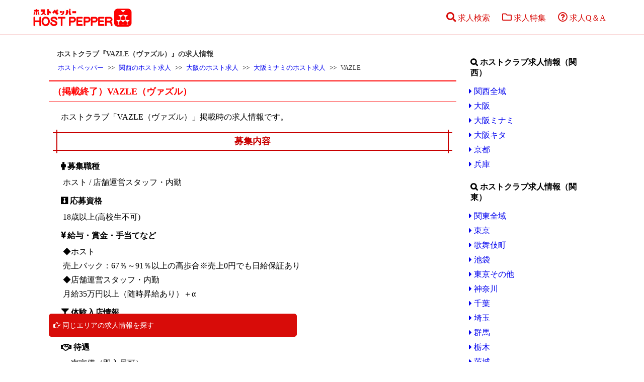

--- FILE ---
content_type: text/html
request_url: https://www.host-pepper.com/kansai/osaka/osakaminami/vazle/
body_size: 18000
content:
<!DOCTYPE html>
<html lang="ja">
<head prefix=\"og: http://ogp.me/ns# fb: http://ogp.me/ns/fb# article: http://ogp.me/ns/article#\">


<script>
window.dataLayer = window.dataLayer || [];
dataLayer.push({
'chiho': '関西',
'area': '大阪ミナミ',
'pagetype': 'shopdata',
'shopname': 'VAZLE',
'publish': 'fin'
});
</script>
<!-- Google Tag Manager -->
<script>(function(w,d,s,l,i){w[l]=w[l]||[];w[l].push({'gtm.start':
new Date().getTime(),event:'gtm.js'});var f=d.getElementsByTagName(s)[0],
j=d.createElement(s),dl=l!='dataLayer'?'&l='+l:'';j.async=true;j.src=
'https://www.googletagmanager.com/gtm.js?id='+i+dl;f.parentNode.insertBefore(j,f);
})(window,document,'script','dataLayer','GTM-KX79VK2');</script>
<!-- End Google Tag Manager -->

<!-- Global site tag (gtag.js) - Google Analytics -->
<script async src="https://www.googletagmanager.com/gtag/js?id=UA-36261476-25"></script>
<script>
  window.dataLayer = window.dataLayer || [];
  function gtag(){dataLayer.push(arguments);}
  gtag('js', new Date());

  gtag('config', 'UA-36261476-25');
</script>

<meta http-equiv="Content-Type" content="text/html; charset=shift_jis" />
<meta name="viewport" content="width=device-width, initial-scale=1.0, minimum-scale=1.0, maximum-scale=1.0, user-scalable=no">
<meta name="referrer" content="unsafe-url">

<!--[if lt IE 9]>
<script src="https://html5shiv.googlecode.com/svn/trunk/html5.js"></script>
<script src="https://css3-mediaqueries-js.googlecode.com/svn/trunk/css3-mediaqueries.js"></script>
<![endif]-->

<link rel="shortcut icon" href="https://www.host-pepper.com/img/favicon.gif" type="image/gif">
<link rel="apple-touch-icon" href="https://www.host-pepper.com/img/homeicon.gif"/>

<link href="https://maxcdn.bootstrapcdn.com/font-awesome/4.7.0/css/font-awesome.min.css" rel="stylesheet" integrity="sha384-wvfXpqpZZVQGK6TAh5PVlGOfQNHSoD2xbE+QkPxCAFlNEevoEH3Sl0sibVcOQVnN" crossorigin="anonymous">
<link href="https://use.fontawesome.com/releases/v5.0.6/css/all.css" rel="stylesheet">
<link rel="stylesheet" href="https://www.host-pepper.com/css/meanmenu.css">
<link href="https://www.host-pepper.com/css/n_main.css" rel="stylesheet" type="text/css" />
<link href="https://www.host-pepper.com/css/sns_icon.css" rel="stylesheet" type="text/css" />
<link href="https://www.host-pepper.com/css/sns_style.css" rel="stylesheet" type="text/css" />
<link href="https://cdnjs.cloudflare.com/ajax/libs/Swiper/3.4.1/css/swiper.min.css" rel="stylesheet">

<script src="https://www.host-pepper.com/js/jquery-1.11.3.min.js"></script>
<script src="https://www.host-pepper.com/js/jquery.meanmenu.js"></script>
<script src="https://www.host-pepper.com/js/jquery.lazyload.min.js"></script>

<script>
$(document).ready(function(){
    $("#topBtn").hide(); 
    $(window).on("scroll", function() {
        if ($(this).scrollTop() > 100) { 
            $("#topBtn").fadeIn("fast"); 
        } else { 
            $("#topBtn").fadeOut("fast"); 
        }
    });
    $('#topBtn').click(function () {
        $('body,html').animate({
        scrollTop: 0
        }, 400);
        return false;
    });
});

</script>

<script>
$(function() {
    $('img.lazy').lazyload({
	threshold: -100,
        effect : 'fadeIn',
        effect_speed: 500
    });
});
</script><meta name="twitter:card" content="summary_large_image">
<meta name="twitter:site" content="@HostOsaka">
<meta name="twitter:title" content="大阪ミナミのホストクラブ「VAZLE（ヴァズル）」の求人情報">
<meta name="twitter:description" content="1000万円プレイヤーによるレクチャーで貴方も未来の1000万プレイヤーを目指そう！">
<meta name="twitter:creator" content="@HostOsaka">
<meta name="twitter:image:src" content="https://host.dan-work.com/shop_img/1037_1.jpg">
<meta name="twitter:domain" content="https://www.host-pepper.com/">
<meta property="og:locale" content="ja_JP"/>
<meta property="og:type" content="artcle"/>
<meta name="og:title" content="大阪ミナミのホストクラブ「VAZLE（ヴァズル）」の求人情報">
<meta property="og:description" content="1000万円プレイヤーによるレクチャーで貴方も未来の1000万プレイヤーを目指そう！"/>
<meta property="og:url" content="https://www.host-pepper.com/kansai/osaka/osakaminami/vazle/"/>
<meta property="og:site_name" content="ホストペッパー"/>
<meta property="og:image" content="https://host.dan-work.com/shop_img/1037_1.jpg">

<meta name="description" content="大阪ミナミのホストクラブ『VAZLE（ヴァズル）』の求人情報ページです。給与・待遇・連絡先などをチェックして体験入店や問い合わせをしてみましょう。">
<title>大阪ミナミ『VAZLE（ヴァズル）』の求人・体験情報｜ホストペッパー</title>
</head>

<body id="shopdata">

<!-- Google Tag Manager (noscript) -->
<noscript><iframe src="https://www.googletagmanager.com/ns.html?id=GTM-KX79VK2"
height="0" width="0" style="display:none;visibility:hidden"></iframe></noscript>
<!-- End Google Tag Manager (noscript) -->
<!--▼▼head▼▼-->
	<header id="header">
	<div id="hd_top">
		<div class="hd_logo">
			<a href="https://www.host-pepper.com/"><img src="https://www.host-pepper.com/img/head.jpg" width="200" height="41" alt="ホストペッパーのロゴ"></a>
		</div>
		<div class="hd_menu">
			<a href="https://www.host-pepper.com/arealist.php"><i class="fas fa-search resize"></i>求人検索</a>
			<a href="https://www.host-pepper.com/feature/"><i class="far fa-folder resize"></i>求人特集</a>
			<a href="https://www.host-pepper.com/hostqa/"><i class="far fa-question-circle resize"></i>求人Q＆A</a>
		</div>
	</div>
</header>
<!--▲▲head▲▲-->

	
<section id="main-column">

	<h1>ホストクラブ『VAZLE（ヴァズル）』の求人情報</h1>
	<ul class="pankuzu" itemscope itemtype="http://schema.org/BreadcrumbList">
	<li itemprop="itemListElement" itemscope itemtype="http://schema.org/ListItem"><a href="https://www.host-pepper.com/" itemprop="item"><span itemprop="name">ホストペッパー</span></a><meta itemprop="position" content="1" /></li>
	<li itemprop="itemListElement" itemscope itemtype="http://schema.org/ListItem"><a href="https://www.host-pepper.com/kansai/" itemprop="item"><span itemprop="name">関西のホスト求人</span></a><meta itemprop="position" content="2" /></li>
	<li itemprop="itemListElement" itemscope itemtype="http://schema.org/ListItem"><a href="https://www.host-pepper.com/kansai/osaka/" itemprop="item"><span itemprop="name">大阪のホスト求人</span></a><meta itemprop="position" content="3" /></li>
	<li itemprop="itemListElement" itemscope itemtype="http://schema.org/ListItem"><a href="https://www.host-pepper.com/kansai/osaka/osakaminami/" itemprop="item"><span itemprop="name">大阪ミナミのホスト求人</span></a><meta itemprop="position" content="4" /></li>
	<li itemprop="itemListElement" itemscope itemtype="http://schema.org/ListItem"><a href="https://www.host-pepper.com/kansai/osaka/osakaminami/vazle/" itemprop="item"><span itemprop="name">VAZLE</span></a><meta itemprop="position" content="5" /></li>
	</ul>
	<section class="shopdt">
	<h2>（掲載終了）VAZLE（ヴァズル）</h2>
	<p class="main_text">
ホストクラブ「VAZLE（ヴァズル）」掲載時の求人情報です。
	</p>
		<section>
			<h3>募集内容</h3>
			<dl class="recdt">
			<dt class="bosyu">募集職種</dt>
			<dd>ホスト / 店舗運営スタッフ・内勤</dd>
			<dt class="capa">応募資格</dt>
			<dd>18歳以上(高校生不可)</dd>
			<dt class="salary">給与・賞金・手当てなど</dt>
			<dd>◆ホスト<br />売上バック：67％～91％以上の高歩合※売上0円でも日給保証あり<br />◆店舗運営スタッフ・内勤<br />月給35万円以上（随時昇給あり）＋α</dd>
			<dt class="taiken">体験入店情報</dt>
			<dd>最大20,000円支給<</dd>
			<dt class="treatment">待遇</dt>
			<dd>・寮完備（即入居可）<br />お酒が飲めなくてもジュースでOK<br />日払いOK<br />服装自由<br />スーツのレンタルあり<br />SNSコンサルあり<br />など。</dd>
			<dt class="time">就業時間</dt>
			<dd>20時～25時</dd>
			<dt class="holiday">定休日</dt>
			<dd>1、25日、毎週水・木曜日</dd>
			<dt class="address">住所</dt>
			<dd><a href="https://maps.app.goo.gl/3TDzcC5gqKjG5ht9A" target="_blank" class="gmaplink">大阪市中央区東心斎橋2-5-22 岩伸ミカドビル4F</a></dd>
			<dt class="shop_notes">こだわり条件</dt>
			<dd class="notes">
			<span>オープニングスタッフ</span>
			<span>完全週休2日制</span>
			</dd>
<dt>求人募集中のお店を探す</dt>
<dd><a href="https://www.host-pepper.com/kansai/osaka/osakaminami/" class="shoprec">同じエリアの求人情報を探す</a></dd>
			</dl>
		</section>
	</section>

	<section class="shopdt">
	<h2>求人解説</h2>
		<div class="shop_explan">

		<section>
		<h3>店名のVAZLE（ヴァズル）、その意味は？</h3>
		<p>
		おそらく造語です。スロバキア語で「結び目」の意味がありますが、関係ないでしょう。SNS上で爆発的に拡散されることを意味する「バズる」をホストっぽく格好良くしたものだと思われます。
		</p>
		<p>
		SNSによる集客は近年のホストクラブ業界でもトレンドであり、課題でもあります。X（旧：ツイッター）・インスタ・youtube・tiktokなどを駆使して集客できれば一夜にして売れっ子ホストの仲間入りを果たす事だって可能な時代ですから。
		</p>
		<p>
		とは言え、VAZLEで具体的にどんなバズる手法を持っているかは今のところ不明です。一応「SNSコンサル」がいるようですが。なんにせよ、ホストとしてのみならず、ネット上で有名になりたい方は体験入店先のリストに入れておきましょう。
		</p>
		</section>


		<section>
		<h3>新規オープン？リニューアルオープン？</h3>
		<p>
		VAZLEは求人情報では新規オープン店ですが、同名の店舗は数年前に存在していました。実質的にはリニューアルオープンなのかもしれません。
		</p>
		<p>
		どちらにせよ、在籍ホストはリセットされているようなのでオープニングスタッフとして働くことが出来そうです。
		</p>
		</section>

		<section>
		<h3>VAZLEの給料システム</h3>
		<p>
		明確に数字が記載されているのは売上バックのみです。割合は高いので良い条件ではありますが、未経験者にとって最初の給料になるであろう「最低保証・日給」が求人情報に書いていないのが気になります。
		</p>
		<p>
		大阪ミナミの相場だと、少なくても日給6,000円～7,000円くらいはもらえると思います。詳細は面接時にしっかり確認しておきましょう。
		</p>
		</section>


		<section>
		<h3>VAZLEの待遇</h3>
		<p>
		最低限の待遇はありますが、基本的に情報が少なく、やや見劣りしてしまいます。これが単に求人情報に記載していないだけなのか、実際に少ないのかはかなり重要です。詳細を知るには問い合わせるか面接に行かなくてはなりません。
		</p>
		<p>
		冒頭、店名の話の際に触れましたが、VAZLEではSNSコンサルのサポート？レクチャー？を受けられるようです。この待遇が唯一VAZLEの特徴的なところかもしれません。
		</p>
		</section>


		<section>
		<h3>VAZLEの体験入店</h3>
		<p>
		求人情報に秘密？が多いVAZLEですが、体験入店に関しては比較的情報がしっかりしています。
		</p>
		<p>
		体験入店は連絡当日に受けられますが、21時までに記載の住所の店舗に来ていなくてはなりません。無理に当日体験入店しなくてもよい方は予定日を決めて、後日訪問しましょう。
		</p>
		<p>
		体験入店は基本的に1回のみ、最短2時間ほどで終了します。一人では不安な方は友達と一緒に体験入店することもできます。
		</p>
		<p>
		体験入店後にもらえる体験料は大阪ホスト業界でも高めの<b>最大20,000円</b>。最大なのでもっと安い金額になるかもしれませんが、どうやったら最大になるかは不明です。即日入店を決めた場合は満額貰える可能性は上がると思われますが、目先のお金に釣られることなく慎重に考えましょう。
		</p>
		</section>

		</div>
	</section>

			<div class="recbottom"><a href="https://www.host-pepper.com/kansai/osaka/osakaminami/" class="shoprec">同じエリアの求人情報を探す</a></div>

</section>

<aside id="sub-column">

<!--
	<a href="https://www.dan-work.com/" target="blank" rel="noopener" class="adban"><span>PR</span>
	<picture>
	  <source media="(max-width: 959px)" srcset="https://www.host-pepper.com/img/adban_s.jpg">
	  <img src="https://www.host-pepper.com/img/adban.jpg" alt="男性向け高収入求人「男ワーク」のバナー">
	</picture>
	</a>
-->

	<section>
	<h3 class="sub-column-search">ホストクラブ求人情報（関西）</h3>
	<ul class="sub-column-item test_toparea">
	<li>
	<a href="https://www.host-pepper.com/kansai/">関西全域</a>
	</li>
	<li>
	<a href="https://www.host-pepper.com/kansai/osaka/">大阪</a>
	</li>
	<li>
	<a href="https://www.host-pepper.com/kansai/osaka/osakaminami/">大阪ミナミ</a>
	</li>
	<li>
	<a href="https://www.host-pepper.com/kansai/osaka/osakakita/">大阪キタ</a>
	</li>
	<li>
	<a href="https://www.host-pepper.com/kansai/kyoto/">京都</a>
	</li>
	<li>
	<a href="https://www.host-pepper.com/kansai/hyogo/">兵庫</a>
	</li>
	</ul>
	</section>

	<section>
	<h3 class="sub-column-search">ホストクラブ求人情報（関東）</h3>
	<ul class="sub-column-item test_toparea">
	<li>
	<a href="https://www.host-pepper.com/kantou/">関東全域</a>
	</li>
	<li>
	<a href="https://www.host-pepper.com/kantou/tokyo/">東京</a>
	</li>
	<li>
	<a href="https://www.host-pepper.com/kantou/tokyo/kabukityo/">歌舞伎町</a>
	</li>
	<li>
	<a href="https://www.host-pepper.com/kantou/tokyo/ikebukuro/">池袋</a>
	</li>
	<li>
	<a href="https://www.host-pepper.com/kantou/tokyo/tokyoetc/">東京その他</a>
	</li>
	<li>
	<a href="https://www.host-pepper.com/kantou/kanagawa/">神奈川</a>
	</li>
	<li>
	<a href="https://www.host-pepper.com/kantou/chiba/">千葉</a>
	</li>
	<li>
	<a href="https://www.host-pepper.com/kantou/saitama/">埼玉</a>
	</li>
	<li>
	<a href="https://www.host-pepper.com/kantou/gunma/">群馬</a>
	</li>
	<li>
	<a href="https://www.host-pepper.com/kantou/tochigi/">栃木</a>
	</li>
	<li>
	<a href="https://www.host-pepper.com/kantou/ibaragi/">茨城</a>
	</li>
	</ul>
	</section>

	<section>
	<h3 class="sub-column-search">ホストクラブ求人情報（東海）</h3>
	<ul class="sub-column-item test_toparea">
	<li>
	<a href="https://www.host-pepper.com/toukai/">東海全域</a>
	</li>
	<li>
	<a href="https://www.host-pepper.com/toukai/aichi/">愛知（名古屋）</a>
	</li>
	<li>
	<a href="https://www.host-pepper.com/toukai/shizuoka/">静岡</a>
	</li>
	<li>
	<a href="https://www.host-pepper.com/toukai/gifu/">岐阜</a>
	</li>
	</ul>
	</section>

	<section>
	<h3 class="sub-column-search">ホストクラブ求人情報（北海道・東北）</h3>
	<ul class="sub-column-item test_toparea">
	<li>
	<a href="https://www.host-pepper.com/hokkaido/">北海道・東北全域</a>
	</li>
	<li>
	<a href="https://www.host-pepper.com/hokkaido/susukino/">ススキノ</a>
	</li>
	<li>
	<a href="https://www.host-pepper.com/hokkaido/miyagi/">宮城（仙台）</a>
	</li>
	</ul>
	</section>

	<section>
	<h3 class="sub-column-search">ホストクラブ求人情報（中国・四国）</h3>
	<ul class="sub-column-item test_toparea">
	<li>
	<a href="https://www.host-pepper.com/chuugoku/">中国・四国全域</a>
	</li>
	<li>
	<a href="https://www.host-pepper.com/chuugoku/okayama/">岡山</a>
	</li>
	<li>
	<a href="https://www.host-pepper.com/chuugoku/hiroshima/">広島</a>
	</li>
	<li>
	<a href="https://www.host-pepper.com/chuugoku/ehime/">愛媛</a>
	</li>
	<li>
	<a href="https://www.host-pepper.com/chuugoku/kagawa/">香川</a>
	</li>
	<li>
	<a href="https://www.host-pepper.com/chuugoku/kouchi/">高知</a>
	</li>
	<li>
	<a href="https://www.host-pepper.com/chuugoku/tokushima/">徳島</a>
	</li>
	</ul>
	</section>

	<section>
	<h3 class="sub-column-search">ホストクラブ求人情報（九州・沖縄）</h3>
	<ul class="sub-column-item test_toparea">
	<li>
	<a href="https://www.host-pepper.com/kyuusyuu/">九州・沖縄全域</a>
	</li>
	<li>
	<a href="https://www.host-pepper.com/kyuusyuu/fukuoka/">福岡</a>
	</li>
	<li>
	<a href="https://www.host-pepper.com/kyuusyuu/kumamoto/">熊本</a>
	</li>
	</ul>
	</section>

	<section>
	<h3 class="sub-column-sp">ホストクラブ求人特集</h3>
	<ul class="sub-column-item">
	<li>
	<a href="https://www.host-pepper.com/feature/kyujinword/">ホスト用語解説</a>
	</li>
	<li>
	<a href="https://www.host-pepper.com/feature/1/">ホスト体験入店特集</a>
	</li>
	<li>
	<a href="https://www.host-pepper.com/feature/2/">ホスト求人待遇調査</a>
	</li>
	<li>
	<a href="https://www.host-pepper.com/feature/3/">ホスト給与解説</a>
	</li>
	<li>
	<a href="https://www.host-pepper.com/feature/4/">ボーイズバーとの違い</a>
	</li>
	<li>
	<a href="https://www.host-pepper.com/feature/5/">ホストクラブグループ紹介</a>
	</li>
	<li>
	<a href="https://www.host-pepper.com/feature/6/">出張ホストとは？</a>
	</li>
	<li>
	<a href="https://www.host-pepper.com/feature/7/">メンキャバとは？</a>
	</li>
	<li>
	<a href="https://www.host-pepper.com/feature/8/">ネオホストとは？</a>
	</li>
	<li>
	<a href="https://www.host-pepper.com/feature/9/">ホストクラブの客層とは？</a>
	</li>
	<li>
	<a href="https://www.host-pepper.com/feature/10/">給料シミュレーション</a>
	</li>
	<li>
	<a href="https://www.host-pepper.com/feature/11/">ホスト求人ランキング</a>
	</li>
	<li>
	<a href="https://www.host-pepper.com/hostqa/">ホスト求人Q＆A</a>
	</li>
	<li>
	<a href="https://www.host-pepper.com/hostnews/">ホスト＆ニュース『ホスニュー』</a>
	</li>
	</ul>
	</section>

	<section>
	<h3 class="sub-column-search">過去掲載店情報</h3>
	<ul class="sub-column-item">
	<li>
	<a href="https://www.host-pepper.com/close/">過去の求人一覧</a>
	</li>
	</ul>
	</section>

	<section>
	<h3 class="sub-column-ad">ホスト関連サイト</h3>
	<ul class="sub-column-item">
	<li>
	<a href="https://host-work.com/" target="_blank">ホストクラブ求人・アルバイト情報『ホストワーク』</a>
	</li>
	<li>
	<a href="https://hostrecruit.com/" target="_blank">ホスト求人レビュー情報『ホス求ナビ』</a>
	</li>
	</ul>
	</section>

</aside>
<!--▼▼foot▼▼-->
	<footer class="spfoot">
<a href="#" class="topBtn" id="topBtn">TOP</a>

<p class="copyright">
Copyright(c)2023<br />
ホストクラブ求人サイト <a href="https://www.host-pepper.com/">ホストペッパー</a><br />
All Right Reserved.
</p>

</footer>

<script src="https://cdnjs.cloudflare.com/ajax/libs/Swiper/3.4.1/js/swiper.min.js"></script>

<script>
var mySwiper = new Swiper ('.swiper-container', {
  	loop: true,
	slidesPerView: 4,
	spaceBetween: 16,
	centeredSlides : true,
	paginationClickable : true,
	calculateHeight  : true,
	pagination: '.swiper-pagination',
	nextButton: '.swiper-button-next',
	prevButton: '.swiper-button-prev',
	breakpoints: {
	767: {
  	loop: true,
	slidesPerView: 1.5,
	spaceBetween: 8,
	centeredSlides : true,
	paginationClickable : true,
	pagination: '.swiper-pagination',
	nextButton: '.swiper-button-next',
	prevButton: '.swiper-button-prev',
	}
	}
 })
</script><!--▲▲foot▲▲-->

</body>
</html>

--- FILE ---
content_type: text/css
request_url: https://www.host-pepper.com/css/meanmenu.css
body_size: 3985
content:

/*! #######################################################################

	MeanMenu 2.0.7
	--------

	To be used with jquery.meanmenu.js by Chris Wharton (http://www.meanthemes.com/plugins/meanmenu/)

####################################################################### */

/* hide the link until viewport size is reached */
a.meanmenu-reveal {
	display: none;
}

/* when under viewport size, .mean-container is added to body */
.mean-container .mean-bar {
	width: 100%;
	position: fixed;
	background: #fff;
	min-height: 52px;
	z-index: 98;
	top: 0;
	left: 0;
	border-bottom:1px solid #d80c09;
}

.mean-container a.meanmenu-reveal {
	width: 22px;
	height: 22px;
	padding: 13px 13px 11px 13px;
	position: absolute;
	top: 0;
	right: 0;
	cursor: pointer;
	color: #d80c09;
	text-decoration: none;
	font-size: 16px;
	text-indent: -9999em;
	line-height: 22px;
	font-size: 1px;
	display: block;
	font-family: Arial, Helvetica, sans-serif;
	font-weight: 700;
}

/* ･ﾇ･ﾕ･ｩ･�ﾈ､ﾎ･皈ﾋ･蝪ｼ･｢･､･ｳ･ｬ */
.mean-container a.meanmenu-reveal span {
	display: block;
	background: #d80c09;
	height: 3px;
	margin-top: 3px;
}

/* ･皈ﾋ･蝪ｼｳｫﾊﾄ､ｷ､ｿ･ｵ･ﾖ･皈ﾋ･蝪ｼﾉｬ */
.mean-container .mean-nav {
	float: left;
	width: 100%;
	background: #d80c09;
	margin-top: 52px;｡｡//.mean-container .mean-bar､ﾎｹ筅ｵ､ﾈｹ遉�ｻ､�
}

.mean-container .mean-nav ul {
	padding: 0;
	margin: 0;
	width: 100%;
	list-style-type: none;
	overflow-y: scroll;
	background: #fff;
	position: relative;
	z-index: 99;
	max-height: 100vh;
}

/* ･皈ﾋ･蝪ｼｳｫﾊﾄ､ｷ､ｿ･ｵ･ﾖ･皈ﾋ･蝪ｼ､ﾎｻﾒﾍﾗﾁﾇ */
.mean-container .mean-nav ul ul {
	padding-bottom: 0;
	margin-bottom: 0;
	//background-image: linear-gradient(to top, #fff1d4 0%, #ffd8d8 100%);
}

.mean-container .mean-nav ul li {
	position: relative;
	float: left;
	width: 100%;
	border-bottom:1px solid #d80c09;
}

.mean-container .mean-nav ul li:last-child {
	border-bottom:none;
}

/* ･皈ﾋ･蝪ｼｳｫﾊﾄ､ｷ､ｿ･ｵ･ﾖ･皈ﾋ･蝪ｼ､ﾎ･ﾆ･ｭ･ｹ･ﾈﾉｬ */
.mean-container .mean-nav ul li a {
	display: block;
	float: left;
	width: 90%;
	padding: 1em 5%;
	margin: 0;
	text-align: left;
	color: #d80c09;
	border-top: 1px solid #383838;
	border-top: 1px solid rgba(255,255,255,0.5);
	text-decoration: none;
	text-transform: uppercase;
}

.mean-container .mean-nav .mean-search a:before{
	font-family: FontAwesome;
	content : "\f002";
	margin-right:4px;
}

.mean-container .mean-nav .mean-sp a:before{
	font-family: FontAwesome;
	content : "\f114";
	margin-right:4px;
}


.mean-container .mean-nav ul li li a {
	width: 80%;
	padding: 1em 10%;
	border-top: 1px solid #f1f1f1;
	border-top: 1px solid rgba(255,255,255,0.25);
	opacity: 0.75;
	filter: alpha(opacity=75);
	text-shadow: none !important;
	visibility: visible;
}

.mean-container .mean-nav ul li.mean-last a {
	border-bottom: none;
	margin-bottom: 0;
}

.mean-container .mean-nav ul li li li a {
	width: 70%;
	padding: 1em 15%;
}

.mean-container .mean-nav ul li li li li a {
	width: 60%;
	padding: 1em 20%;
}

.mean-container .mean-nav ul li li li li li a {
	width: 50%;
	padding: 1em 25%;
}

.mean-container .mean-nav ul li a:hover {
	background: #d80c09;
	background: rgba(255,255,255,0.1);
}

/* ･皈ﾋ･蝪ｼｳｫﾊﾄ･ﾜ･ｿ･ｬ */
.mean-container .mean-nav ul li a.mean-expand {
	margin-top: 1px;
	width: 26px;
	height: 24px;
	padding: 12px;
	line-height: 24px;
	text-align: center;
	position: absolute;
	right: 0;
	top: 0;
	z-index: 2;
	font-weight: 700;
	background: rgba(255,255,255,0.1);
	border: none !important;
	border-left: 1px solid rgba(255,255,255,0.4) !important;
	border-bottom: 1px solid rgba(255,255,255,0.2) !important;
}

.mean-container .mean-nav ul li a.mean-expand:hover {
	background: rgba(255,0,0,0.9);
	color: #fff;
}

.mean-container .mean-push {
	float: left;
	width: 100%;
	padding: 0;
	margin: 0;
	clear: both;
}

.mean-nav .wrapper {
	width: 100%;
	padding: 0;
	margin: 0;
}

/* Fix for box sizing on Foundation Framework etc. */
.mean-container .mean-bar, .mean-container .mean-bar * {
	-webkit-box-sizing: content-box;
	-moz-box-sizing: content-box;
	box-sizing: content-box;
}


.mean-remove {
	display: none !important;
}


--- FILE ---
content_type: text/css
request_url: https://www.host-pepper.com/css/n_main.css
body_size: 55281
content:
/* CSS Document */

@media only screen and ( max-width : 959px ) {
 body{
	margin: 0;
	padding: 52px 0 0 0;
	background: #fff;
  	-webkit-text-size-adjust: 100%;
 }
}

@media only screen and ( min-width : 960px ) {
 body{
	margin: 0;
	padding: 0;
	background: #fff;
  	-webkit-text-size-adjust: 100%;
 }
}

h1,h2,h3,h4,p,dl,dt,dd{
	padding:0;
	margin:0;
}

ul,li{
	list-style-type:none;
	padding:0;
	margin:0;
}

a {
  text-decoration:none;
}

*{
  box-sizing: border-box;
}

img[src$=".svg"] {
    width: 100%;
}

/*404ページ用*/

.page404{
	width:96%;
	margin:20px 2%;
	line-height:200%;
	background:#fde3e3;
	padding:8px;
}

/*トップへ戻るボタン*/
.topBtn {
  position:fixed; /*固定*/
  bottom: 15px; /*場所を右下に移動*/
  right: 10px; /*場所を右下に移動*/
  display:block; /*aタグをblock要素に変更*/
  background-color:rgba(0,0,0,0.5); /*以下、デザインはご自由に！！*/
  color:#fff;
  text-decoration:none;
  font-weight:bold;
  font-size:11px;
  width:50px;
  height:50px;
  text-align:center;
  line-height:16px;
  border-radius:30px;
  padding-top:30px;
  box-sizing:border-box;
}
.topBtn:link , .topBtn:visited{
  color:#fff;
}

.topBtn:before {
  content:'\25B2';
  position:absolute;
  top:8px;
  left:0;
  width:100%;
  text-align:center;
  font-size:18px;
}
.topBtn:hover {
  opacity:0.7;
}
/*トップへ戻るボタン*/

.fixed {
  position: fixed;
  width: 100%;
  height: 100%;
  z-index: 1;
}


/*メニュー（タブレット用）*/
@media only screen and ( max-width : 820px ) {

.hd_logo {
	width: 30%;
	padding: 2%;
}

.hd_logo img{
	width: 100%;
	height: auto;
	display: block;
}

.hd_menu {
	width: 47%;
	padding: 2%;
	display: flex;
}

}

/*メニュー（スマホ用）*/
@media only screen and ( max-width : 480px ) {

.hd_logo {
	width: 45%;
	padding: 2%;
}

.hd_logo img{
	width: 100%;
	height: auto;
	display: block;
}

.hd_menu {
	width: 47%;
	padding: 2%;
	display: flex;
}

}


/*スマホ用設定開始*/

@media only screen and ( max-width : 959px ) {

#hd_top {
	border-bottom: 1px solid #d80c09;
	display: flex;
	justify-content: space-between;
	align-items: center;
	position: fixed;
	background: #fff;
	min-height: 52px;
	z-index: 98;
	top: 0;
	left: 0;
}

.hd_menu a{
	width: calc(100%/3);
	display: block;
	font-size: 9px;
	text-align: center;
	color: #d80c09;
}

.hd_menu a img{
	width: 60%;
	display: block;
	margin: 0 auto;
}

.hd_menu a .resize{
	font-size: 220%;
	display: block;
}

p{
	font-size:1.0rem;
}

.main_text ,
#special .qadl ,
#special .qalist ,
#main .qalist ,
.yb_con_text ,
#special .kyujinword .hostword,
#special .rating{
	width:94%;
	margin:16px auto 0;
	line-height:180%;
}

footer{
	background: #d80c09;
	background: linear-gradient(-75deg, #d80c09, #5e0100);
	color:#fff;
	text-align:center;
	font-size:80%;
	padding:4px;
}

/*シェアボタンスマホ*/

#snsBtn {
	position: fixed;
	bottom: 20px;
	left: 0;
	width: 66%;
	height: 50px;
	margin: 0 30% 0 4%;
}


/*ホスニューリストスマホ版*/

.news .newslist , #news .newslist , #news .splist{
	padding:0;
	margin:0 auto;
	width:94%;
}

.news .newslist a , #news .newslist a{
	display:block;
	position:relative;
	border:1px solid #000;
	margin-bottom:8px;
}

.news .newslist img , #news .newslist img{
	width:100%;
	height:auto;
	display:block;
}

.news .newslist span , #news .newslist span{
	display:block;
	position:absolute; top:0px; left:0px;
	color:#fff;
	font-weight:bold;
	background-color: rgba(0,0,0,0.7);
	width:100%;
	line-height:180%;
	padding:1%;
}

/*店舗リストスマホ版*/

.shopdata , .shopdata_etc{
	width:96%;
	border:1px solid #dddddd;
	padding:0 2% 2%;
	margin:0 auto 12px auto;
}
.shopdata img{
	display:block;
	width:100%;
	margin-bottom:8px;
}

.shopdata .shopname , .shopdata_etc .shopname{
	margin-bottom:8px;
}

/*店舗内のホスワリンクとランキング特集でのホスワリンクスマホ版*/
.shopdata .shoprec ,
.shopdata_etc .shoprec ,
#shopdata .shopdt .recdt .shoprec ,
#shopdata .recbottom .shoprec ,
#special .recrank1 .shoprec ,
#special .recrank .shoprec,
#special .recranking .shoprec{
	display:block;
	padding:8px;
	margin:8px auto 0 auto;
	border-radius:5px;
	background-color:#d80c09;
	color:#fff;
	text-align:left;
	font-size:0.9rem;
}

.shopdata .catchcopy ,
.shopdata_etc .catchcopy ,
.shopdata .catchcopy_pt{
	font-size:0.9rem;
	line-height:140%;
	margin-bottom:8px;
}

.shopdata .rec_dt dl , .shopdata_etc .rec_dt dl{
	display:flex;
	border-bottom:1px solid #dddddd;
	line-height:130%;
}

.shopdata .rec_dt dl:first-child , .shopdata_etc .rec_dt dl:first-child{
	border-top:1px solid #dddddd;
}

.shopdata .rec_dt dt , .shopdata_etc .rec_dt dt{
	font-size:0.8rem;
	width:25%;
	margin-right:1%;
	background-color:#fff0f0;
	padding:4px 1%;
}

.shopdata .rec_dt dd , .shopdata_etc .rec_dt dd{
	font-size:0.7rem;
	width:70%;
	padding:4px 1%;
}

.shopdata .rec_dt dt:before , .shopdata_etc .rec_dt dt:before{
	display: inline-block;
	width: 1.2em;
	text-align: center;
	margin-right: 2px;
}

/*（新）店舗リストスマホ版*/

#src .src_shop,
#src .src_shop_etc,
#special .src_shop,
#special .src_shop_etc{
	width:96%;
	border:1px solid #dddddd;
	border-top:6px solid #dddddd;
	border-radius:2%;
	padding:16px 2%;
	display: grid;
	display: -ms-grid;
	grid-template-rows: min-content min-content min-content min-content min-content;
	-ms-grid-rows: min-content min-content min-content min-content min-content ;
	grid-template-columns: 40% 1fr;
	-ms-grid-columns: 40% 60% ;
	grid-gap: 8px 8px;
	margin:24px auto 0;
}

#src .src_shop .src_shop_img,
#special .src_shop .src_shop_img{
	grid-row: 1 / 3;
	-ms-grid-row-span: 2 ;
	grid-column: 1 / 2;
	-ms-grid-column: 1 ;
}

#src .src_shop .src_shop_img img,
#special .src_shop .src_shop_img img{
	width:100%;
	display:block;
}

#src .src_shop .shopname,
#special .src_shop .shopname{
	grid-row: 1 / 2;
	-ms-grid-row: 1 ;
	grid-column: 2 / 3;
	-ms-grid-column: 2 ;
	font-size:0.8rem;
	margin:0;
	padding:0;
}

#src .src_shop .catchcopy,
#special .src_shop .catchcopy{
	grid-row: 2 / 3;
	-ms-grid-row: 2 ;
	grid-column: 2 / 3;
	-ms-grid-column: 2 ;
	font-weight:bold;
	font-size:0.9rem;
	line-height:130%;
}

#src .src_shop_etc .shopname,
#special .src_shop_etc .shopname{
	grid-row: 1 / 2;
	-ms-grid-row: 1 ;
	grid-column: 1 / 3;
	-ms-grid-column-span: 2 ;
	font-size:0.8rem;
	margin:0;
	padding:0;
}

#src .src_shop_etc .catchcopy,
#special .src_shop_etc .catchcopy{
	grid-row: 2 / 3;
	-ms-grid-row: 2 ;
	grid-column: 1 / 3;
	-ms-grid-column: 3 ;
	font-weight:bold;
	font-size:0.9rem;
}

#src .src_shop .notes,
#src .src_shop_etc .notes,
#special .src_shop .notes,
#special .src_shop_etc .notes{
	grid-row: 3 / 4;
	-ms-grid-row: 3 ;
	grid-column: 1 / 3;
	-ms-grid-column-span: 3 ;
}

#src .src_shop .notes span,
#src .src_shop_etc .notes span,
#shopdata .notes span,
#special .src_shop .notes span,
#special .src_shop_etc .notes span{
	display: inline-block;
	border: 1px solid #ffa359;
	border-radius: 5px;
	padding: 2px 4px;
	margin: 8px 4px 0 0;
	font-size: 0.8rem;
	color: #e94700;
}

#src .src_shop .rec_dt,
#src .src_shop_etc .rec_dt,
#special .src_shop .rec_dt,
#special .src_shop_etc .rec_dt{
	grid-row: 4 / 5;
	-ms-grid-row: 4 ;
	grid-column: 1 / 3;
	-ms-grid-column-span: 2 ;
	font-size: 0.9rem;
}

#src .src_shop .shop_src_link,
#src .src_shop_etc .shop_src_link,
#special .src_shop .shop_src_link,
#special .src_shop_etc .shop_src_link{
	grid-row: 5 / 6;
	-ms-grid-row: 5 ;
	grid-column: 1 / 3;
	-ms-grid-column-span: 2 ;
	display:flex;
	justify-content: space-between;
}

#src .src_shop .shoprec,
#src .src_shop_etc .shoprec,
#special .src_shop .shoprec,
#special .src_shop_etc .shoprec{
	display:block;
	padding:8px;
	margin:8px auto 0 auto;
	border-radius:5px;
	background-color:#d80c09;
	color:#fff;
	text-align:left;
	font-size:0.9rem;
}

#src .src_shop .rec_dt dl,
#src .src_shop_etc .rec_dt dl,
#special .src_shop .rec_dt dl,
#special .src_shop_etc .rec_dt dl{
	display:flex;
	border-bottom:1px solid #dddddd;
	line-height:130%;
}

#src .src_shop .rec_dt dl:first-child,
#src .src_shop_etc .rec_dt dl:first-child,
#special .src_shop .rec_dt dl:first-child,
#special .src_shop_etc .rec_dt dl:first-child{
	border-top:1px solid #dddddd;
}

#src .src_shop .rec_dt dt,
#src .src_shop_etc .rec_dt dt,
#special .src_shop .rec_dt dt,
#special .src_shop_etc .rec_dt dt{
	font-size:0.8rem;
	width:25%;
	margin-right:1%;
	background-color:#fff0f0;
	padding:4px 1%;
}

#src .src_shop .rec_dt dd,
#src .src_shop_etc .rec_dt dd,
#special .src_shop .rec_dt dd,
#special .src_shop_etc .rec_dt dd{
	font-size:0.7rem;
	width:70%;
	padding:4px 1%;
}

#src .src_shop .rec_dt dt:before,
#src .src_shop_etc .rec_dt dt:before,
#special .src_shop .rec_dt dt:before,
#special .src_shop_etc .rec_dt dt:before{
	display: inline-block;
	width: 1.2em;
	text-align: center;
	margin-right: 2px;
}

#src .src_shop .shop_src_link a,
#src .src_shop_etc .shop_src_link a,
#special .src_shop .shop_src_link a,
#special .src_shop_etc .shop_src_link a{
	display:inline-block;
	width:45%;
	padding:8px 4px;
	margin-left:5%;
	border-radius:5px;
	color:#fff;
	text-align:center;
	font-size:0.8rem;
}


/*店舗詳細ページスマホ版*/
#shopdata .shopdt .shopdata_image{
	display: block;
	margin: 16px auto 0;
	width: 90%;
}

#shopdata .shopdt .shopdata_hostimage{
	display: block;
	margin: 16px auto 0;
	width: 80%;
}

#shopdata .shopdt .shopdata_shopimage{
	display: block;
	margin: 16px auto 0;
	max-width: 94%;
}

#shopdata .shopdt .shopdata_image img,
#shopdata .shopdt .shopdata_hostimage img,
#shopdata .shopdt .shopdata_shopimage img{
	display: block;
	width: 100%;
	height: auto;
}

#shopdata .shop_explan p{
	width: 94%;
	margin: 16px auto 0;
	line-height: 180%;
}

/*店舗詳細のホスワリンクのfixed対応用*/

#shopdata .recbottom{
	width: 78%!important;
	position: fixed!important;
	bottom: 10px;
	left: 10px;
	line-height: 140%!important;
}

#shopdata .recbottom .shoprec{
	padding: 12px 8px;
}


/*店舗詳細のグループ店スマホ版*/

#shopdata .gp_shop_list{
	width:96%;
	margin:12px auto 0;
}

#shopdata .gp_shop{
	display:flex;
	width:100%;
	margin-top:12px;
	padding-top:12px;
}

#shopdata .gp_shop:nth-of-type(n+2){
	border-top:1px solid #eee;
}



/*特集ページスマホ版*/

#special .fbase h2+img,
#special .fbase h3+img,
#special .fbase h2+a img,
#special .fbase h3+a img{
	display:block;
	margin:16px auto 0;
	width:98%;
	height:auto;
	padding:4px;
	border:solid 1px #ddd;
}

#special .main_text img , #special .fimage{
	display:block;
	margin:8px auto;
	width:98%;
	height:auto;
}

#special .fimage{
	display:block;
	margin:8px auto;
	width:96%;
}


#special .movieoutbox,
#shopdata .movieoutbox {
	width: 96%;
	margin: 8px auto;
}

/*特集内の広告枠スマホ版*/

.spad{
	width:96%;
	margin:8px auto;
}

.spad img{
	width: 80%;
	height: auto;
	text-align: left;
}

/*特集内の目次スマホ版*/

#special .f_nav{
	width: 94%;
	margin: 16px auto 0 auto;
}

#special .f_nav p{
	font-size: 1.0rem;
	font-weight: bold;
}

/*特集内の目次ジャンプスマホ版*/

#special section[id^="fjp"] {
	padding-top:50px;
	margin-top:-50px;
}

/*特集タイトルスマホ版*/

.sp_title {
  width: 98%;
  margin: 8px auto;
  font-size: 0.9rem;
  color:#d80c09;
}
.sp_title_main {
  margin: 8px 0
}
.sp_title_sub .sp_title_main {
  position: relative;
  height: 40px;
  padding: 0;
  border: 1px solid #d80c09;
  line-height: 38px;
}
.sp_title_sub .sp_title_main .sp_title_cap{
  width:80%;
  position: absolute;
  right: 0;
  top: 0;
  padding-left: 2%;
  padding-right: 2%;
  background: #d80c09;
  color: #fff;
  height: 39px;
}
.sp_title_sub .sp_title_main .sp_title_cap:before{
  display: block;
  content: ' ';
  width: 0;
  height: 0;
  overflow: hidden;
  position: absolute;
  right: 99.9%;
  top: 0;
  border: 0 solid transparent;
  border-width: 39px 30px 0 0;
  border-right-color:#d80c09;
}
.sp_title_sub .sp_title_main .sp_title_flag{
  width:14%;
  float: left;
  padding-right: 2%;
	text-align:center;
}

/*グループ特集グループ名スマホ版*/

h4.f05h{
	font-size:1.2rem;
	text-align:center;
}

/*高額ボトル特集スマホ版*/

#special .fbase .main_text .f22{
	display:block;
	font-weight:bold;
	text-align:left;
}

/*ランキング特集スマホ版*/

#special .recrank1 img ,
#special .recrank img,
#special .recranking img{
	width: 80%;
	height: auto;
	margin: 16px auto;
	display: block;
}

#special .sales img{
	width:70%;
	height:auto;
	margin:8px auto;
	display:block;
}

#special .recranking .explanation_link{
	width: 100%;
	display: block;
	padding: 8px;
	margin: 8px auto 0 auto;
	border-radius: 5px;
	color: #fff;
	text-align: left;
	font-size: 0.9rem;
}


/*スマホ版下カラム*/
#sub-column{
	width:98%;
	margin:24px auto 0 auto;
	padding-top:24px;
	border-top:1px solid #ddd;
}

#sub-column img{
	width:100%;
	margin:12px 0;
}

/*特集一覧スマホ版*/

.spinfo{
	width:94%;
	color:#000;
	margin:12px auto 0;
	display:flex;
	padding:4px 0;
}

.spinfo > a{
	width:25%;
	margin-right:3%;
}

.spinfo a img{
	width:100%;
	height:auto;
	border:1px solid #000;
}

.spinfo p {
	width:72%;
	font-size:0.9rem;
}

.spinfo p a{
	display:block;
}

.conlink{
	margin:0 auto 8px auto;
	width:96%;
	text-align:right;
	font-size:0.9rem;
	display:block;
}

/*youtuber特集スマホ版*/

.yb_content{
	width:96%;
	margin:12px auto 0;
}

/*トップページ新着情報スマホ版*/
.rec-container{
	width: 96%;
 }

/*特集・ニュースページのホスワリンクスマホ*/
#special .relink,
#news .relink,
#src .relink{
	display: block;
	width: 94%;
	text-align: left;
	margin: 12px auto 0;
}



/*
サブカラムのエリアリンクテストデザイン
*/


.test_toparea {
	display:flex;
	flex-wrap:wrap;
	width:96%;
	margin:8px auto;
}

.test_toparea li{
	display: table;
	width: 31%;
	line-height: 200%;
	text-align: center;
	font-weight: bold;
	background-color: #ddd;
	background: linear-gradient(-180deg, #ddd, #fff);
	border: 2px solid #ff0000;
	border-radius: 5px;
	padding: 1%;
	margin: 0 2% 8px 0;
}

.test_toparea li a:link{
	color:#000;
}

.test_toparea li a:before{
	display: none;
}


.test_toparea li a:nth-child(3n){
	margin:0 0 8px 0;
}

.test_toparea li a span{
	display: table-cell;
	vertical-align:middle;
	text-align:center;
}

/*個別グループ記事内のホストパネル用*/

.hostimage{
	display: block;
	margin: 16px auto 0;
	max-width: 94%;
}



}
/*↑スマホ用の設定ここまで*/


@media print, screen and ( min-width : 960px ) {

p{
	font-size:1.0rem;
}

.main_text ,
#special .qadl ,
#special .qalist ,
#main .qalist ,
#special .kyujinword .hostword,
#special .rating{
	width:98%;
	margin:16px auto 0;
	line-height:180%;
}

#main ,
#special ,
#news ,
#shopdata ,
#src{
	display: grid;
	display: -ms-grid;
	grid-template-rows: 70px 1fr 90px;
	-ms-grid-rows: 70px 1fr 90px ;
	grid-template-columns: 6% 1fr 20% 6%;
	-ms-grid-columns: 6% 1fr 20% 6% ;
	grid-gap: 20px 20px;
}


#main-column{
	grid-row: 2 / 3;
	-ms-grid-row: 2 ;
	grid-column: 2 / 3;
	-ms-grid-column: 2;
}

/*シェアボタンPC*/

#snsBtn {
	position: fixed;
	top: 100px;
	left: 20px;
	width: 50px;
}


footer{
	grid-row: 3 / 4;
	-ms-grid-row: 3 ;
	grid-column: 1 / 5;
	-ms-grid-column-span: 4;
	background: #d80c09;
	background: linear-gradient(-75deg, #d80c09, #5e0100);
	color:#fff;
	text-align:center;
	font-size:80%;
	padding:8px;
}

#sub-column{
	grid-row: 2 / 3;
	-ms-grid-row: 2 ;
	grid-column: 3 / 4;
	-ms-grid-column: 3 ;
}

#sub-column h3{
	font-size:1.0rem;
}

#sub-column img{
	width:100%;
}

#header{
	grid-row: 1 / 1;
	-ms-grid-row: 1 ;
	grid-column: 1 / 5;
	-ms-grid-column-span: 5 ;
	width:100%;
	height:70px;
	position: fixed;
	top:0;
	left:0;
	border-bottom:1px solid #d80c09;
	background:#fff;
	z-index:4;
}

#hd_top{
	display: grid;
	display: -ms-grid;
	grid-template-rows: 70px;
	-ms-grid-rows: 70px ;
	grid-template-columns: 5% 200px 1fr 5%;
	-ms-grid-columns: 5% 200px 1fr 5% ;
	align-items:center;
	-ms-align-items:center;
}

#hd_top .hd_logo{
	grid-row: 1 / 1;
	-ms-grid-row: 1 ;
	grid-column: 2 / 3;
	-ms-grid-column: 2 ;
}

.hd_logo img{
	width: 100%;
	height: auto;
	display: block;
}

#hd_top .hd_menu{
	grid-row: 1 / 1;
	-ms-grid-row: 1 ;
	grid-column: 3 / 4;
	-ms-grid-column: 3 ;
	display: flex;
	margin: 0 0 0 auto;
}

#hd_top .hd_menu a{
	display: block;
	padding: 0 12px;
	color: #d80c09;
}

.hd_menu a .resize{
	font-size: 120%;
	margin-right: 4px;
}


/*ホスニューリストPC版*/

.news .newslist , #news .newslist{
	padding:0;
	margin:0 auto;
	width:98%;
	display:flex;
	flex-wrap:wrap;
	justify-content:left;
}

.news .newslist a , #news .newslist a{
	width:49%;
	margin:8px auto 8px 0;
	position:relative;
	text-align:left;
	border:1px solid #000;
}

.news .newslist a:nth-child(2n) , #news .newslist a:nth-child(2n){
	margin:8px 0 8px auto;
}


.news .newslist a img , #news .newslist a img{
	display:block;
	width:100%;
	height:auto;
}

.news .newslist a span , #news .newslist a span{
	display:block;
	position:absolute; top:0px; left:0px;
	color:#fff;
	font-weight:bold;
	background-color: rgba(0,0,0,0.7);
	width:100%;
	line-height:180%;
	padding:1%;
	text-align:left;
}

#news .splist{
	padding:0;
	margin:0 auto;
	width:98%;
}


/*店舗リストPC版*/

.shopdata{
	border:1px solid #dddddd;
	padding:0 1% 1%;
	display: grid;
	display: -ms-grid;
	grid-template-rows: min-content min-content 1fr 40px;
	-ms-grid-rows: min-content min-content 1fr 40px ;
	grid-template-columns: 55% 1fr;
	-ms-grid-columns: 55% 1fr ;
	grid-gap: 8px 8px;
	margin-bottom:12px;
}

.shopdata .shopname{
	grid-row: 1 / 2;
	-ms-grid-row: 1 ;
	grid-column: 1 / 3;
	-ms-grid-column-span: 2 ;
	font-size:1.2rem;
}

.shopdata .src_shop_img{
	margin:4px 4px 4px 0;
	grid-row: 2 / 3;
	-ms-grid-row: 2 ;
	grid-column: 1 / 2;
	-ms-grid-column: 1 ;
}

.shopdata .src_shop_img img{
	width:100%;
	display:block;
}

.shopdata .catchcopy{
	font-size:1.0rem;
	grid-row: 2 / 3;
	-ms-grid-row: 2 ;
	grid-column: 2 / 3;
	-ms-grid-column: 2 ;
}

.shopdata .catchcopy_pt{
	font-size:1.0rem;
	grid-row: 2 / 3;
	-ms-grid-row: 2 ;
	grid-column: 1 / 3;
	-ms-grid-column: 3 ;
}

.shopdata .rec_dt{
	grid-row: 3 / 4;
	-ms-grid-row: 3 ;
	grid-column: 1 / 3;
	-ms-grid-column-span: 2 ;
	margin-bottom:4px;
}

.shopdata .shoprec{
	grid-row: 4 / 5;
	-ms-grid-row: 4 ;
	grid-column: 1 / 2;
	-ms-grid-column: 1 ;
	display:block;
	padding:8px;
	margin:0 auto 0 0;
	border:1px solid #d80c09;
	border-radius:5px;
	background-color:#d80c09;
	color:#fff;
	text-align:left;
	font-size:0.9rem;
}

.shopdata .rec_dt dl , .shopdata_etc .rec_dt dl{
	display:flex;
	border-bottom:1px solid #dddddd;
	line-height:180%;
}

.shopdata .rec_dt dl:first-child , .shopdata_etc .rec_dt dl:first-child{
	border-top:1px solid #dddddd;
}

.shopdata .rec_dt dt , .shopdata_etc .rec_dt dt{
	font-size:1.0rem;
	width:20%;
	margin-right:1%;
	background-color:#fff0f0;
	padding:8px 0 8px 1%;
}

.shopdata .rec_dt dd , .shopdata_etc .rec_dt dd{
	font-size:0.9rem;
	width:75%;
	padding:8px 0;
}

.shopdata .rec_dt dt:before , .shopdata_etc .rec_dt dt:before{
	display: inline-block;
	width: 1.5em;
	text-align: center;
	margin-right: 4px;
}


/*店舗リストPC版（大阪ミナミ以外）*/


.etcrec .shopdata{
	border:1px solid #dddddd;
	padding:0 1% 1%;
	display: grid;
	display: -ms-grid;
	grid-template-rows: min-content min-content 1fr 40px;
	-ms-grid-rows: min-content min-content 1fr 40px ;
	grid-template-columns: 220px 1fr;
	-ms-grid-columns: 220px 1fr ;
	grid-gap: 10px 15px;
	margin-bottom:12px;
}

.etcrec .shopdata .src_shop_img{
	margin:4px 4px 4px 0;
	grid-row: 2 / 3;
	-ms-grid-row: 2 ;
	grid-column: 1 / 2;
	-ms-grid-column: 1 ;
}

.etcrec .shopdata img{
	width:100%;
	display:block;
}

.etcrec .shopdata .shoprec{
	grid-row: 4 / 5;
	-ms-grid-row: 4 ;
	grid-column: 1 / 3;
	-ms-grid-column-span: 2 ;
	display:block;
	padding:8px;
	margin:0 auto 0 0;
	border:1px solid #d80c09;
	border-radius:5px;
	background-color:#d80c09;
	color:#fff;
	text-align:left;
	font-size:0.9rem;
	width:55%;
}

.etcrec .shopdata_etc{
	border:1px solid #dddddd;
	padding:1%;
	margin-bottom:12px;
}

.etcrec .shopdata_etc .shopname{
	font-size:1.2rem;
	margin-bottom:8px;
}

.etcrec .shopdata_etc .catchcopy{
	font-size:1.0rem;
	margin-bottom:8px;
}

/*店舗詳細のホスワリンクとランキング特集のホスワリンクPC版*/
.etcrec .shopdata_etc .shoprec ,
#shopdata .shopdt .recdt .shoprec ,
#shopdata .recbottom .shoprec ,
#special .recrank1 .shoprec ,
#special .recrank .shoprec,
#special .recranking .shoprec{
	display:block;
	padding:8px;
	border:1px solid #d80c09;
	border-radius:5px;
	background-color:#d80c09;
	color:#fff;
	text-align:left;
	font-size:0.9rem;
	width:55%;
	margin-top:8px;
}

/*（新）店舗リストPC版*/

#src .src_shop,
#src .src_shop_etc,
#special .src_shop,
#special .src_shop_etc{
	border:1px solid #dddddd;
	border-top:8px solid #dddddd;
	border-radius:2%;
	padding:16px 24px;
	display: grid;
	display: -ms-grid;
	grid-template-rows: minmax(20px , auto) min-content min-content min-content min-content;
	-ms-grid-rows: minmax(20px , auto) min-content min-content min-content min-content ;
	grid-template-columns: 30% 1fr;
	-ms-grid-columns: 30% 1fr ;
	grid-gap: 8px 8px;
	margin-top:24px;
}

#src .src_shop .src_shop_img,
#special .src_shop .src_shop_img{
	grid-row: 1 / 4;
	-ms-grid-row-span: 3 ;
	grid-column: 1 / 2;
	-ms-grid-column: 1 ;
}

#src .src_shop .src_shop_img img,
#special .src_shop .src_shop_img img{
	width:100%;
	display:block;
}

#src .src_shop .shopname,
#special .src_shop .shopname{
	grid-row: 1 / 2;
	-ms-grid-row: 1 ;
	grid-column: 2 / 3;
	-ms-grid-column: 2 ;
	font-size:0.9rem;
	margin:0;
	padding:0;
}

#src .src_shop .catchcopy,
#special .src_shop .catchcopy{
	grid-row: 2 / 3;
	-ms-grid-row: 2 ;
	grid-column: 2 / 3;
	-ms-grid-column: 2 ;
	font-weight:bold;
	font-size:1.0rem;
}

#src .src_shop_etc .shopname,
#special .src_shop_etc .shopname{
	grid-row: 1 / 2;
	-ms-grid-row: 1 ;
	grid-column: 1 / 3;
	-ms-grid-column: 1 ;
	font-size:0.9rem;
	margin:0;
	padding:0;
}

#src .src_shop_etc .catchcopy,
#special .src_shop_etc .catchcopy{
	grid-row: 2 / 3;
	-ms-grid-row: 2 ;
	grid-column: 1 / 3;
	-ms-grid-column-span: 3 ;
	font-weight:bold;
	font-size:1.0rem;
}

#src .src_shop .notes,
#src .src_shop_etc .notes,
#special .src_shop .notes,
#special .src_shop_etc .notes{
	grid-row: 3 / 4;
	-ms-grid-row: 3 ;
	grid-column: 2 / 3;
	-ms-grid-column : 2 ;
}

#src .src_shop .notes span,
#src .src_shop_etc .notes span,
#shopdata .notes span,
#special .src_shop .notes span,
#special .src_shop_etc .notes span{
	display: inline-block;
	border: 1px solid #ffa359;
	border-radius: 5px;
	padding: 4px 8px;
	margin: 8px 8px 0 0;
	font-size: 0.8rem;
	color: #e94700;
}

#src .src_shop .rec_dt,
#src .src_shop_etc .rec_dt,
#special .src_shop .rec_dt,
#special .src_shop_etc .rec_dt{
	grid-row: 4 / 5;
	-ms-grid-row: 4 ;
	grid-column: 1 / 3;
	-ms-grid-column-span: 2 ;
	font-size:0.8rem;
}

#src .src_shop .shop_src_link,
#src .src_shop_etc .shop_src_link,
#special .src_shop .shop_src_link,
#special .src_shop_etc .shop_src_link{
	grid-row: 5 / 6;
	-ms-grid-row: 5 ;
	grid-column: 2 / 3;
	-ms-grid-column: 2 ;
	display:flex;
	justify-content: space-between;
}

#src .src_shop .rec_dt dl,
#src .src_shop_etc .rec_dt dl,
#special .src_shop .rec_dt dl,
#special .src_shop_etc .rec_dt dl{
	display:flex;
	border-bottom:1px solid #dddddd;
	line-height:180%;
}

#src .src_shop .rec_dt dl:first-child,
#src .src_shop_etc .rec_dt dl:first-child,
#special .src_shop .rec_dt dl:first-child,
#special .src_shop_etc .rec_dt dl:first-child{
	border-top:1px solid #dddddd;
}

#src .src_shop .rec_dt dt,
#src .src_shop_etc .rec_dt dt,
#special .src_shop .rec_dt dt,
#special .src_shop_etc .rec_dt dt{
	width:18%;
	margin-right:1%;
	background-color:#fff0f0;
	padding:8px 0 8px 1%;
}

#src .src_shop .rec_dt dd,
#src .src_shop_etc .rec_dt dd,
#special .src_shop .rec_dt dd,
#special .src_shop_etc .rec_dt dd{
	width:75%;
	padding:8px 0;
}

#src .src_shop .rec_dt dt:before,
#src .src_shop_etc .rec_dt dt:before,
#special .src_shop .rec_dt dt:before,
#special .src_shop_etc .rec_dt dt:before{
	display: inline-block;
	width: 1.5em;
	text-align: center;
	margin-right: 4px;
}

#src .src_shop .shop_src_link a,
#src .src_shop_etc .shop_src_link a,
#special .src_shop .shop_src_link a,
#special .src_shop_etc .shop_src_link a{
	display:inline-block;
	width:40%;
	padding:8px;
	margin-left:10%;
	border-radius:5px;
	color:#fff;
	text-align:center;
	font-size:0.9rem;
}

#src .src_shop .shop_src_link .detail_link:hover,
#src .src_shop_etc .shop_src_link .detail_link:hover,
#special .src_shop .shop_src_link .detail_link:hover,
#special .src_shop_etc .shop_src_link .detail_link:hover{
	background-color:#fff;
	color:#d80c09;
}

#src .src_shop .shop_src_link .explanation_link:hover,
#src .src_shop_etc .shop_src_link .explanation_link:hover,
#special .src_shop .shop_src_link .explanation_link:hover,
#special .src_shop_etc .shop_src_link .explanation_link:hover,
#special .recranking .explanation_link:hover{
	background-color:#fff;
	color:#0000ff;
}

/*店舗詳細ページPC版*/
#shopdata .shopdt .shopdata_image{
	display: block;
	margin: 16px auto 0;
	width: 565px;
}

#shopdata .shopdt .shopdata_hostimage{
	display: block;
	margin: 16px auto 0;
	width: 400px;
}

#shopdata .shopdt .shopdata_shopimage{
	display: block;
	margin: 16px auto 0;
	max-width: 600px;
}

#shopdata .shopdt .shopdata_image img,
#shopdata .shopdt .shopdata_hostimage img,
#shopdata .shopdt .shopdata_shopimage img{
	display: block;
	width: 100%;
	height: auto;

}

#shopdata .main_text{
	width: 94%;
}

#shopdata .shop_explan p{
	width:94%;
	margin:16px auto 0;
	line-height:180%;
}


/*店舗詳細のホスワリンクのfixed対応用*/

#shopdata .recbottom{
	width: 70%!important;
	position: fixed!important;
	bottom: 50px;
}


.shopdata .shoprec:hover ,
.etcrec .shopdata .shoprec:hover ,
.etcrec .shopdata_etc .shoprec:hover ,
#shopdata .shopdt .recdt .shoprec:hover ,
#shopdata .recbottom .shoprec:hover ,
#special .recrank1 .shoprec:hover ,
#special .recrank .shoprec:hover,
#special .recranking .shoprec:hover{
	background-color:#fff;
	color:#d80c09;
}


/*店舗詳細のグループ店PC版*/

#shopdata .gp_shop_list{
	display:flex;
	flex-wrap:wrap;
	width:96%;
	margin:12px auto 0;
}

#shopdata .gp_shop{
	display:flex;
	width:50%;
	margin-top:12px;
}

/*特集ページPC版*/

#special .fbase h2+img,
#special .fbase h3+img,
#special .fbase h2+a img,
#special .fbase h3+a img{
	display:block;
	margin:16px auto 0;
	width:96%;
	height:auto;
	padding:4px;
	border:solid 1px #ddd;
}

#special .main_text img , #special .fimage{
	width:96%;
	height:auto;
	display:block;
	margin:12px auto 0;
}

#special .movieoutbox,
#shopdata .movieoutbox {
	width:60%;
	margin-left:2%;
}

/*特集内の広告枠PC版*/

.spad{
	width: 96%;
	margin: 8px auto 0;
}

.spad img{
	width: 400px;
	height: auto;
	text-align: left;
}

/*特集内の目次PC版*/

#special .f_nav{
	width: 96%;
	margin: 16px auto 0;
}

#special .f_nav p{
	font-size: 1.1rem;
	font-weight: bold;
}

/*特集内の目次ジャンプPC版*/

#special section[id^="fjp"] {
	padding-top:70px;
	margin-top:-70px;
}

/*特集タイトルPC版*/

.sp_title {
  width: 100%;
  margin: 0 auto;
  padding: 10px 0;
  font-size: 20px;
  color:#d80c09;
}
.sp_title_main {
  margin: 0
}
.sp_title_sub .sp_title_main {
  position: relative;
  height: 50px;
  padding: 0;
  border: 1px solid #d80c09;
  line-height: 50px;
}
.sp_title_sub .sp_title_main .sp_title_cap{
  width:85%;
  position: absolute;
  right: 0;
  top: 0;
  padding-left: 25px;
  padding-right: 40px;
  background: #d80c09;
  color: #fff;
  height: 49px;
}
.sp_title_sub .sp_title_main .sp_title_cap:before{
  display: block;
  content: ' ';
  width: 0;
  height: 0;
  overflow: hidden;
  position: absolute;
  right: 99.9%;
  top: 0;
  border: 0 solid transparent;
  border-width: 49px 37px 0 0;
  border-right-color:#d80c09;
}
.sp_title_sub .sp_title_main .sp_title_flag{
  width:15%;
  float: left;
  padding-left: 20px;
}

/*グループ特集グループ名PC版*/

h4.f05h{
	font-size:1.4rem;
	width:96%;
	margin:0 auto;
}


/*ランキング特集PC版*/

#special .recrank1 , #special .recrank{
	display: grid;
	display: -ms-grid;
	grid-template-rows: min-content 40px 1fr;
	-ms-grid-rows: min-content 40px 1fr ;
	grid-template-columns: 40% 1fr;
	-ms-grid-columns: 40% 1fr ;
	grid-gap: 10px 15px;
	margin-top:12px;
}
#special .recrank1 h4, #special .recrank h4{
	width:100%;
	grid-row: 1 / 2;
	-ms-grid-row: 1 ;
	grid-column: 1 / 3;
	-ms-grid-column-span: 2 ;
}

#special .recrank1 .shopname , #special .recrank .shopname{
	grid-row: 2 / 3;
	-ms-grid-row: 2 ;
	grid-column: 1 / 2;
	-ms-grid-column: 1 ;
}

#special .recrank1 .rank_shop_img , #special .recrank .rank_shop_img{
	grid-row: 3 / 4;
	-ms-grid-row: 3 ;
	grid-column: 1 / 2;
	-ms-grid-column: 1 ;
}

#special .recrank1 .price , #special .recrank .price{
	grid-row: 2 / 3;
	-ms-grid-row: 2 ;
	grid-column: 2 / 3;
	-ms-grid-column: 2 ;
}

#special .recrank1 .main_text , #special .recrank .main_text{
	grid-row: 3 / 4;
	-ms-grid-row: 3 ;
	grid-column: 2 / 3;
	-ms-grid-column: 2 ;
}

#special .recranking .explanation_link{
	display:block;
	padding:8px;
	border-radius:5px;
	color:#fff;
	text-align:left;
	font-size:0.9rem;
	width:55%;
	margin-top:8px;
}

/*売上ランキング特集PC版*/

#special .recranking{
	display: grid;
	display: -ms-grid;
	grid-template-rows: min-content 1fr;
	-ms-grid-rows: min-content 1fr ;
	grid-template-columns: 40% 1fr;
	-ms-grid-columns: 40% 1fr ;
	grid-gap: 10px 15px;
	margin-top:12px;
}
#special .recranking h4,
#special .sales h3{
	width:100%;
	grid-row: 1 / 2;
	-ms-grid-row: 1 ;
	grid-column: 1 / 3;
	-ms-grid-column-span: 2 ;
}

#special .recranking .ranking_img{
	grid-row: 2 / 3;
	-ms-grid-row: 2 ;
	grid-column: 1 / 2;
	-ms-grid-column: 1 ;
}

#special .recranking .ranking_text{
	grid-row: 2 / 3;
	-ms-grid-row: 2 ;
	grid-column: 2 / 3;
	-ms-grid-column: 2 ;
}

#special .sales .shoprec{
	width: 80%;
}

/*高額ボトル特集*/

#special .fbase .main_text .f22{
	display:block;
	font-weight:bold;
	text-align:left;
}

/*ランキング特集*/

#special .recrank1 img ,
#special .recrank img,
#special .recranking img{
	width: 90%;
	height: auto;
	margin: 16px auto;
	display: block;
}

/*特集一覧PC版*/

.spinfo{
	width:98%;
	margin:0 auto;
	color:#000;
	margin:12px auto 0;
	display:flex;
	padding:4px 2%;
}

.spinfo > a{
	width:20%;
	margin-right:5%;
}

.spinfo a img{
	width:100%;
	height:auto;
	border:1px solid #000;
}

.spinfo p {
	width:75%;
}

.spinfo p a{
	display:block;
}

.conlink{
	margin:0 auto 8px auto;
	width:96%;
	text-align:right;
	font-size:1rem;
	display:block;
}

/*youtuber特集PC版*/

.yb_content{
	width:96%;
	margin:12px auto 0;
	display:flex;
}

.yb_con_img{
	width:45%;
	height: auto;
	margin-right:2%;
}

.yb_con_text{
	width:53%;
}

/*トップページ新着情報PC版*/

.rec-container{
	width: 840px;
 }

/*特集・ニュースページホスワリンクPC*/
#special .relink,
#news .relink,
#src .relink{
	display: block;
	width: 98%;
	text-align: left;
	margin: 12px auto 0;
}

/*個別グループ記事内のホストパネル用*/

.hostimage{
	display: block;
	margin: 16px auto 0;
	width: 350px;
}


}

/*↑PC用の設定ここまで*/

/*共通部分ここから*/

h1{
	font-size: 0.9rem;
}

h2 , h3{
	font-size: 1.1rem;
}

#main-column h1{
	margin: 8px 2% 0;
	text-align: left;
	color: #404040;
}


h1.moto{
	text-align: center;
	padding: 8px;
	color: #fff;
	background: #d80c09;
	background: linear-gradient(-75deg, #d80c09, #5e0100);
}

h2{
	padding: 8px;
	margin: 16px auto 0;
	border-top: 2px solid #ff0000;
	border-bottom: 1px solid #ff0000;
	color: #ff0000;
}

h3{
	padding: 8px;
	margin: 16px auto 0;
}

h4,
h5{
	padding: 8px;
	margin-top: 16px;
}


h4.test{
	padding:8px;
background: -moz-linear-gradient(top, #fad7b1, #f49b3d 50%, #ef7d01 51%,#f07c01);
background: -webkit-gradient(linear, left top, left bottom, from(#fad7b1), color-stop(50%, #f49b3d), color-stop(51%, #ef7d01),to(#f07c01));
}


.main_text img , .fimage{
	display:block;
	border:1px solid #ddd;
	padding:3px;
	margin:8px auto;
}

.main_text .red , .yb_con_text .red , .qadl .red{
	color:#ff0000;
}
.main_text .blue , .qadl .blue{
	color:#0000ff;
}

.arealist , .areacom , .reco_sp{
	margin-bottom:24px;
}

.arealist .toparea,
#special .toparea {
	display: flex;
	flex-wrap: wrap;
	width: 96%;
	margin: 12px auto 0;
}

.arealist .toparea a,
#special .toparea a{
	display: table;
	width:32%;
	line-height:200%;
	text-align:center;
	font-weight:bold;
	background-color:#ddd;
	background: linear-gradient(-180deg, #ddd, #fff);
	border:2px solid #ff0000;
	border-radius:5px;
	padding:1%;
	margin:0 2% 8px 0;
}

.arealist .toparea a:link,
#special .toparea a:link{
	color:#000;
}

.arealist .toparea a:nth-child(3n),
#special .toparea a:nth-child(3n){
	margin:0 0 8px 0;
}

.arealist .toparea a span,
#special .toparea a span{
	display: table-cell;
	vertical-align:middle;
	text-align:center;
}

.arealist .topgroup {
	display:flex;
	flex-wrap:wrap;
	width:96%;
	margin:8px auto;
}

.arealist .topgroup span {
	display: inline-block;
	border: 2px solid #ffa359;
	border-radius: 5px;
	padding: 4px 6px;
	margin: 12px 12px 0 0;
	font-size: 0.9rem;
	color: #e94700;
}

.area_info h3{
	background-repeat: no-repeat;
	background-size:30px;
	width:98%;
	font-size:1.0rem;
	font-weight:bold;
	line-height:200%;
	padding:0 0 4px 35px;
	margin:16px auto 0;
	border-bottom:1px solid #eee;
}

.minami h3{
background-image:url("https://www.host-pepper.com/img/minami.png");
}

.kita h3{
background-image:url("https://www.host-pepper.com/img/kita.png");
}

.kobe h3{
background-image:url("https://www.host-pepper.com/img/kobe.png");
}

.kyoto h3{
background-image:url("https://www.host-pepper.com/img/kyoto.png");
}

.kabukityo h3{
background-image:url("https://www.host-pepper.com/img/kabukityo.png");
}

.tokyo h3{
background-image:url("https://www.host-pepper.com/img/tokyo.png");
}

.yokohama h3{
background-image:url("https://www.host-pepper.com/img/yokohama.png");
}

/*サイト内リンク*/

.inlink{
	display: block;
	text-align: left;
	margin: 8px auto;
	width: 94%;
}

.inlink:before{
	font-family: FontAwesome;
	content : "\f0da";
	margin-right:4px;
}

/*PRバナー*/

#sub-column .adban{
	position:relative;
	display:block;
}

#sub-column .adban img{
	display:block;
	border:1px solid #000;
}


#sub-column .adban span{
	display:inline-block;
	position:absolute; top:0px; left:0px;
	color:#fff;
	font-weight:bold;
	background-color: rgba(0,0,0,0.7);
	line-height:180%;
	padding:1%;
	text-align:left;
}

/*右カラムリスト*/

.sub-column-item {
	width:96%;
	margin:8px auto;
	text-align:left;
}

.sub-column-item li{
	margin-bottom:8px;
}

.sub-column-search:before{
	font-family: FontAwesome;
	content : "\f002";
	margin-right:4px;
}

.sub-column-sp:before{
	font-family: FontAwesome;
	content : "\f02d";
	margin-right:4px;
}

.sub-column-ad:before{
	font-family: FontAwesome;
	content : "\f14c";
	margin-right:4px;
}

.sub-column-item a:before , .conlink:before , .splink:before{
	font-family: FontAwesome;
	content : "\f0da";
	margin-right:4px;
}

/*店舗リスト共通*/

.shopdata .rec_dt .area dt:before , .shopdata_etc .rec_dt .area dt:before , #shopdata .shopdt .area:before{
	font-family: FontAwesome;
	content : "\f015";
}

.shopdata .rec_dt .bosyu dt:before , .shopdata_etc .rec_dt .bosyu dt:before , #shopdata .shopdt .bosyu:before{
	font-family: FontAwesome;
	content : "\f183";
}

.shopdata .rec_dt .salary dt:before , .shopdata_etc .rec_dt .salary dt:before , #shopdata .shopdt .salary:before{
	font-family: FontAwesome;
	content : "\f157";
}

.shopdata .rec_dt .time dt:before , #shopdata .shopdt .time:before{
	font-family: FontAwesome;
	content : "\f017";
}

.shopdata .rec_dt .taiken dt:before , .shopdata_etc .rec_dt .taiken dt:before , #shopdata .shopdt .taiken:before{
	font-family: FontAwesome;
	content : "\f000";
}

.shopdata .rec_dt .holiday dt:before , #shopdata .shopdt .holiday:before{
	font-family: FontAwesome;
	content : "\f185";
}

.shopdata .rec_dt .address dt:before , .shopdata_etc .rec_dt .address dt:before , #shopdata .shopdt .address:before{
	font-family: FontAwesome;
	content : "\f041";
}

.shopdata .rec_dt .groupicon dt:before , .shopdata_etc .rec_dt .groupicon dt:before , #shopdata .shopdt .groupicon:before{
	font-family: FontAwesome;
	content : "\f024";
	margin-right:2px;
}


.catchcopy span{
	font-weight:bold;
	color:#ff0000;
}

.shopdata .shoprec:before ,
.shoprec_etc:before ,
.etcrec .shopdata_etc .shoprec:before ,
#shopdata .shopdt .recdt .shoprec:before ,
#shopdata .recbottom .shoprec:before ,
#special .recrank1 .shoprec:before ,
#special .recrank .shoprec:before,
#special .recranking .shoprec:before{
	font-family: FontAwesome;
	content : "\f0a4";
	margin-right:4px;
}

/*新店舗リスト共通*/

#src .src_shop .shop_src_link .explanation_link_off,
#src .src_shop_etc .shop_src_link .explanation_link_off,
#src .src_shop_etc .shop_src_link .detail_link_off,
#special .src_shop .shop_src_link .explanation_link_off,
#special .src_shop_etc .shop_src_link .explanation_link_off,
#special .src_shop_etc .shop_src_link .detail_link_off{
	border:1px solid #c8c8cb;
	background-color:#c8c8cb;
	pointer-events: none;
}

#src .src_shop .rec_dt .area dt:before,
#src .src_shop_etc .rec_dt .area dt:before,
#special .src_shop .rec_dt .area dt:before,
#special .src_shop_etc .rec_dt .area dt:before{
	font-family: FontAwesome;
	content : "\f015";
}

#src .src_shop .rec_dt .bosyu dt:before,
#src .src_shop_etc .rec_dt .bosyu dt:before,
#special .src_shop .rec_dt .bosyu dt:before,
#special .src_shop_etc .rec_dt .bosyu dt:before{
	font-family: FontAwesome;
	content : "\f183";
}

#src .src_shop .rec_dt .salary dt:before,
#src .src_shop_etc .rec_dt .salary dt:before,
#special .src_shop .rec_dt .salary dt:before,
#special .src_shop_etc .rec_dt .salary dt:before{
	font-family: FontAwesome;
	content : "\f157";
}

#src .src_shop .rec_dt .time dt:before,
#src .src_shop_etc .rec_dt .time dt:before,
#special .src_shop .rec_dt .time dt:before,
#special .src_shop_etc .rec_dt .time dt:before{
	font-family: FontAwesome;
	content : "\f017";
}

#src .src_shop .rec_dt .taiken dt:before,
#src .src_shop_etc .rec_dt .taiken dt:before,
#special .src_shop .rec_dt .taiken dt:before,
#special .src_shop_etc .rec_dt .taiken dt:before{
	font-family: FontAwesome;
	content : "\f000";
}

#src .src_shop .rec_dt .holiday dt:before,
#src .src_shop_etc .rec_dt .holiday dt:before,
#special .src_shop .rec_dt .holiday dt:before,
#special .src_shop_etc .rec_dt .holiday dt:before{
	font-family: FontAwesome;
	content : "\f185";
}

#src .src_shop .rec_dt .address dt:before,
#src .src_shop_etc .rec_dt .address dt:before,
#special .src_shop .rec_dt .address dt:before,
#special .src_shop_etc .rec_dt .address dt:before{
	font-family: FontAwesome;
	content : "\f041";
}

#src .rec_dt .address .gmaplink:after,
#special .rec_dt .address .gmaplink:after{
	font-family: FontAwesome;
	content : "\f14c Google Map";
	margin-left: 8px;
}

#src .src_shop .notes span:before,
#src .src_shop_etc .notes span:before,
#shopdata .notes span:before,
#special .src_shop .notes span:before,
#special .src_shop_etc .notes span:before{
	font-family: FontAwesome;
	content : "\f02c";
	margin-right:2px;
}

#src .src_shop .notes .groupicon:before,
#src .src_shop_etc .notes .groupicon:before,
#src .topgroup .groupicon:before,
#main .topgroup .groupicon:before{
	font-family: FontAwesome;
	content : "\f024";
	margin-right:2px;
}


#src .src_shop .shop_src_link .detail_link,
#src .src_shop_etc .shop_src_link .detail_link,
#special .src_shop .shop_src_link .detail_link,
#special .src_shop_etc .shop_src_link .detail_link{
	border:1px solid #d80c09;
	background-color:#d80c09;
}

#src .src_shop .shop_src_link .detail_link:before,
#src .src_shop_etc .shop_src_link .detail_link:before,
#special .src_shop .shop_src_link .detail_link:before,
#special .src_shop_etc .shop_src_link .detail_link:before{
	font-family: FontAwesome;
	content : "\f0a4";
	margin-right:4px;
}

#src .src_shop .shop_src_link .explanation_link,
#src .src_shop_etc .shop_src_link .explanation_link,
#special .src_shop .shop_src_link .explanation_link,
#special .src_shop_etc .shop_src_link .explanation_link,
#special .recranking .explanation_link{
	border:1px solid #2626f9;
	background-color:#2626f9;
}

#src .src_shop .shop_src_link .explanation_link:before,
#src .src_shop_etc .shop_src_link .explanation_link:before,
#special .src_shop .shop_src_link .explanation_link:before,
#special .src_shop_etc .shop_src_link .explanation_link:before,
#special .recranking .explanation_link:before{
	font-family: FontAwesome;
	content : "\f0a4";
	margin-right:4px;
}


/*新店舗もっと見る共通*/
/*グループ特集でも使用*/

.hidden-btn {
  /*.grad-btnのCSSは表示/非表示の動作には関係ないので、ご自由にどうぞ*/
}
.etc_hidden {
  position: relative;
  overflow: hidden;
  height: 140px; /*隠した状態の高さ*/
}

.gp_hidden {
  position: relative;
  overflow: hidden;
  height: 40px; /*隠した状態の高さ*/
}

.etc_hidden::before,
.gp_hidden::before {
  display: block;
  position: absolute;
  bottom: 0;
  left: 0;
  width: 100%;
  height: 40px; /*グラデーションで隠す高さ*/
  background: -webkit-linear-gradient(top, rgba(255,255,255,0) 0%, rgba(255,255,255,0.9) 50%, rgba(255,255,255,0.9) 50%, #fff 100%);
  background: linear-gradient(top, rgba(255,255,255,0) 0%, rgba(255,255,255,0.9) 50%, rgba(255,255,255,0.9) 50%, #fff 100%);
  content: "";
}
.etc_hidden_shop,
.gp_hidden_shop {
  display: none; /*チェックボックスは常に非表示*/
}
.etc_hidden_shop:checked + .hidden-btn,
.gp_hidden_shop:checked + .hidden-btn {
  display: none; /*チェックされていたら、grad-btnを非表示にする*/
}
.etc_hidden_shop:checked ~ .etc_hidden,
.gp_hidden_shop:checked ~ .gp_hidden {
  height: auto; /*チェックされていたら、高さを戻す*/
}
.etc_hidden_shop:checked ~ .etc_hidden::before,
.gp_hidden_shop:checked ~ .gp_hidden::before {
  display: none; /*チェックされていたら、grad-itemのbeforeを非表示にする*/
}


/*新規・注目店の色調整共通*/
.new .shopdata , .new .rec_dt dl , .new .shopdata .rec_dt dl:first-child{
	border-color:#f14efb;
}
.new .rec_dt dl dt{
	background-color:#fed8ff;
}

.hot .shopdata , .hot .rec_dt dl , .hot .shopdata .rec_dt dl:first-child{
	border-color:#ff4800;
}
.hot .rec_dt dl dt{
	background-color:#ffbfa6;
}

#src .new .src_shop{
	border-top:solid 6px #f14efb;
}

#src .new .src_shop .rec_dt dl{
	border-color:#f14efb;
}

#src .new .rec_dt dl dt{
	background-color:#fed8ff;
}

#src .hot .src_shop{
	border-top:solid 6px #ff4800;
}

#src .hot .src_shop .rec_dt dl{
	border-color:#ff4800;
}
#src .hot .src_shop .rec_dt dl dt{
	background-color:#ffbfa6;
}

.new h3{
	color:#f14efb;
	font-size:120%;
	font-weight:bold;
}

.hot h3{
	color:#ff4800;
	font-size:120%;
	font-weight:bold;
}

/*パンくずリスト*/

.pankuzu{
	width: 96%;
	margin: 8px 2% 0;
	overflow-x: scroll;
	word-break: keep-all;
	white-space: nowrap;
}

.pankuzu li{
	display: inline;
	padding:2px;
	margin:0;
	font-size:0.8rem;
}

.pankuzu li:after{
	content:">>";
	margin-left:8px;
}

.pankuzu li:last-child:after{
	content:none;
}

.pankuzu li:last-child a{
	pointer-events: none;
	color:#000;
	opacity: 0.8;
}

/*特集リスト*/

#special .flist h4{
	width:98%;
	margin:16px auto 0;
	border-left:4px solid #d80c09;
	padding-left:8px;
	line-height:150%;
}

/*特集ページ動画*/

#special .moviebox,
#shopdata .moviebox {
	position: relative;
	width:100%;
	height: 0;
	padding-top: 56.25%;
	overflow: hidden;
	margin:12px auto;
}

#special .moviebox iframe,
#shopdata .moviebox iframe {
	position: absolute;
	top: 0;
	left: 0;
	width: 100%;
	height: 100%;
}

/*特集ページメイン画像*/

.sp_main_img{
	width: 98%;
	margin: 16px auto 0;
}

.sp_main_img img{
	width: 100%;
	height: auto;
	display: block;
}

/*特集ページ見出し共通*/

#special .fbase h3{
	background: #eee;
}

#special .fbase h4,
#special .fbase h5{
	margin: 16px auto 0;
	font-size: 1rem;
}

#special .fbase h4{
	border-bottom: 1px solid #ccc;
	padding-bottom: 4px;
}

/*特集ページ目次の共通部分*/

#special .f_nav > ul{
	list-style-type: decimal;
	font-size: 0.9rem;
	margin-top: 8px;
}

#special .f_nav ul li{
	line-height: 200%;
}

#special .f_nav ul li ul{
	margin-left: 16px;
}

#special .f_nav ul li a:before{
	font-family: FontAwesome;
	content : "\f0da";
	margin-right: 4px;
}

#special .f_nav ul li ul li a:before{
	font-family: FontAwesome;
	content : "\f105";
	margin-right: 4px;
}

/*特集ページ関連特集リンク(店舗一覧、店舗詳細も)*/

#special .fkanren,
#src .fkanren,
#shopdata .fkanren{
	display:inline-block;
	width: 94%;
	padding: 8px;
	border: solid 1px #ccc;
	margin: 16px 3% 0;
	font-size: 0.9rem;
}

#special .fkanren a,
#src .fkanren a,
#shopdata .fkanren a{
	margin-left: 8px;
}


#special .fkanren:before,
#src .fkanren:before,
#shopdata .fkanren:before{
	font-family: FontAwesome;
	content : "\f0c6";
	margin: 0 6px;
}

/*特集・ニュースページ・グループリストのホスワリンク*/

#special .relink:before,
#special .group_relink:before,
#news .relink:before,
#src .relink:before{
	font-family: FontAwesome;
	content : "\f14c";
	margin-right: 4px;
}


/*特集内の画像の参照元テキスト*/
#special .fbase .refer{
	width: 94%;
	display:block;
	text-align:left;
	font-size:0.8rem;
	font-weight:bold;
	margin: 8px auto 0;
}

/*グループ店特集リスト*/

.groupshoplist{
	margin: 8px auto 0;
	width: 96%;
	display: flex;
	flex-wrap: wrap;
	gap: 12px 2%;
}

.groupshoplist li{
	font-size: 0.9rem;
	width: 46%;
	text-align: left;
}

.groupshoplist li a:before{
	font-family: FontAwesome;
	content : "\f0da";
	margin-right:4px;
}

.groupshop{
	position: relative;
	color: #111;
	font-size: 1.1rem;
	font-weight: bold;
	margin: 16px auto 0;
	padding: 5px 5px 5px 15px;
	border-bottom: 3px solid #B92A2C;
	width: 96%;
	display:block;
	text-align:center;
}

.groupshop:before{
    content: "";
    position: absolute;
    background: #d48789;
    top: 0;
    left: 6px;
    height: 12px;
    width: 12px;
    transform: rotate(45deg);
    -moz-transform: rotate(45deg);
    -webkit-transform: rotate(45deg);
    -o-transform: rotate(45deg);
    -ms-transform: rotate(45deg);
}
 
.groupshop:after{
    content: "";
    position: absolute;
    background:#d26466;
    top: 0.9em;
    left: 0;
    height: 8px;
    width: 8px;
    transform: rotate(15deg);
    -moz-transform: rotate(15deg);
    -webkit-transform: rotate(15deg);
    -o-transform: rotate(15deg);
    -ms-transform: rotate(15deg);
}

/*グループ店特集 新宿の女評*/

.rating dt::before{
	font-family: FontAwesome;
	content : "\f075";
	margin-right: 4px;
	font-weight: 900;
	color: #B92A2C;
}

.rating dd{
	background: #fee4e5;
	padding: 4px;
	border-radius: 5px;
}

/*ホストの客層特集*/

.f09{
	width:96%;
	margin:0 auto;
}

.f09 dt{
	background-image:url("https://www.host-pepper.com/img/feature09/woman.png");
	background-repeat: no-repeat;
	background-size:30px;
	padding:0 0 0 35px;
	margin:0 0 5px 0;
	line-height:160%;
	font-size:1.1rem;
	font-weight:bold;
}

.f09 dd{
	font-size:0.9rem;
	margin:0 0 10px 0 ;
	line-height:170%;
}


.talentlist{
	width:96%;
	display:flex;
	flex-wrap:wrap;
	padding:0;
	margin:0 auto 10px auto;
}

.talentlist li{
	width:33%;
	text-align:center;
	padding:5px 0;
}

/*ホストの給料計算特集*/

.issue , .buai , .treat , .total{
	width:96%;
	margin:0 auto 8px auto;
	font-size:0.8rem;
	border-collapse: separate;
	border-spacing:0 5px;
}

.issue tr{
	margin-bottom:5px;
}

.issue tr td:nth-child(3){
	width:15%;
}

.issue tr td:nth-child(4){
	width:30%;
}

.total{
	font-size:1.1rem;
	font-weight:bold;
	text-align:right;
	margin-bottom:10px;
}


/*ホスト求人ランキング*/

#special .recranking .price,
#special .recranking .salary{
	text-align: center;
	font-size: 1.2rem;
	font-weight: bold;
	display: block;
	margin: 16px auto 0;
}

#special .recranking .rankname{
	font-size: 1.2rem;
}

#special .ranktop .rankname,
#special .ranktop .price,
#special .ranktop .salary{
	color: #ff0000;
}

/*ランキングのリンク枠の調整（23年4月13日）※設定時点ではhtml側が未調整のページもある*/

#special .feature_ranking_link{
	width: 94%;
	margin: 12px auto 0;
	display: flex;
	justify-content: flex-end;
	gap: 0 5%;
}

#special .feature_ranking_link .shoprec,
#special .feature_ranking_link .explanation_link{
	width: 50%;
	margin: 0;
	text-align: center;
}

/*ホスニュー記事*/

#news .photo{
	width: 96%;
	margin:8px auto;
}

#news .photo img{
	width: 100%;
	height: auto;
	border: 1px solid #000;
}

#news blockquote{
	width:100%;
	margin:0 auto 8px auto;
	background-color:#fbdbdb;
	padding:8px;
	border-radius:5px;
	font-size:90%;
}

#news blockquote span{
	display:block;
}

#news blockquote .ref{
	text-align:right;
}


/*ホスニュー内の広告枠*/
.featurelink{
	width:94%;
	background-image:url("../img/banner.png");
	background-size: cover;
	color:#fff;
	margin:12px auto;
	text-align:center;
	position: relative;
	}

.featurelink a{
	display:block;
	text-decoration:none;
	font-weight:bold;
	line-height:30px;
	font-size:0.9rem;
	padding:4px 8% 4px 4%;
	color:#fff;
	}

.featurelink:before{
	content:"";
	width: 0;
	height: 0;
	border: 8px solid transparent;
	border-left: 8px solid #fff;
	position: absolute;
	right: 8px;
	top:12px;
	}


/*用語特集ページ*/

#special .kyujinword{
	margin-top:8px;
}

.hostword dt{
	font-weight:bold;
	line-height:200%;
	padding:0 0 0 35px;
	background-image:url("https://www.host-pepper.com/img/memo.png");
	background-repeat: no-repeat;
	background-size:30px;
}

.hostword dd{
	margin-top:8px;
}

/*店舗詳細ページ共通*/

#shopdata .shopdt h3{
	position: relative;
	padding: 0.25em 1em;
	border-top: solid 2px #c80000;
	border-bottom: solid 2px #c80000;
	width:98%;
	text-align:center;
	margin:16px auto 0;;
	color:#c80000;
}
#shopdata .shopdt h3:before, #shopdata .shopdt h3:after{
	content: '';
	position: absolute;
	top: -7px;
	width: 2px;
	height: -webkit-calc(100% + 14px);
	height: calc(100% + 14px);
	background-color: #c80000;
}
#shopdata .shopdt h3:before {left: 7px;}
#shopdata .shopdt h3:after {right: 7px;}


#shopdata .shopdt .recdt,
#shopdata .recbottom{
	width:94%;
	margin:16px auto 0;
	line-height:180%;
}

#shopdata .shopdt .recdt dt{
	font-size:1.0rem;
	font-weight:bold;
	margin-bottom:4px;	
}

#shopdata .shopdt .recdt dt:before{
	margin-right:4px;	
}

#shopdata .shopdt .recdt dd{
	margin:0 0 8px 4px;
}

#shopdata .shopdt .recdt .capa:before{
	font-family: FontAwesome;
	content : "\f27e";
}

#shopdata .shopdt .recdt .treatment:before{
	font-family: FontAwesome;
	content : "\f2b5";
}

#shopdata .shopdt .recdt .shop_notes:before{
	font-family: FontAwesome;
	content : "\f02c";
}

#shopdata .recdt .gmaplink:after{
	font-family: FontAwesome;
	content : "\f14c Google Map";
	margin-left: 8px;
}

#shopdata .shopdt .main_text span{
	font-weight:bold;
	color:#ff0000;
}

#shopdata .shop_explan h4{
	width:94%;
	margin:16px auto 0;
	padding:0;
}

#shopdata .shop_explan p span{
	font-weight:bold;
	color:#ff0000;
}

/*店舗詳細のグループ店※共通*/

#shopdata .gp_shop .gp_shop_img,
#shopdata .gp_shop .gp_shop_data{
	width: 49%;
}

#shopdata .gp_shop .gp_shop_img img{
	width: 90%;
	height: auto;
}

#shopdata .gp_shop .shop_name{
	font-weight:bold;
}

#shopdata .gp_shop .shop_com{
	font-size:90%;
}

#shopdata .gp_shop_list .gp_shop .gpshoprec{
	display:block;
	text-align:right;
	font-size:90%;
}

#shopdata .gp_shop_list .gp_shop .gpshoprec:before{
	content: ">>";
	margin-right:8px;
}

/*ホストQA記事＆リスト*/

#special .qalist dt{
	font-size:110%;
	font-weight:bold;
	border-bottom:1px solid #ddd;
}

#special .qalist dd{
	margin-top:8px;
	margin-left:4px;
}

#special .qalist dd:before{
	font-family: FontAwesome;
	content : "\f0da";
	margin-right:4px;
}

#special .qadl dt{
	margin-top:12px;
	font-weight:bold;
}

#special .qadl dd{
	margin-top:8px;
	margin-left:4px;
}

/*ホストQA記事＆リスト※トップページ分*/

#main .qalist li{
	margin-top:8px;
}

#main .qalist li:before , .re_qa_hl:before{
	font-family: FontAwesome;
	content : "\f059";
	margin-right:4px;
}

/*ホストQA記事＆関連リンク*/

.re_hl{
	width:96%;
	font-size:110%;
	font-weight:bold;
	padding: 8px 4px;
	margin: 12px auto 0 auto;
	border-bottom: 1px dotted #ddd;
}

.re_sp_hl:before{
	font-family: FontAwesome;
	content : "\f02d";
	margin-right:4px;
}

.re_list_base{
	width:94%;
	margin: 0 auto;
}

.re_list_base li{
	width:98%;
	margin: 8px auto 0 auto;
}

/*youtuber特集共通*/

.yb_dt{
	display:flex;
	width:96%;
	margin:8px auto 0;
}

.yb_name , .yb_hostname{
	font-weight:bold;
	width:96%;
	margin:12px auto 0;
}

.yb_dt img{
	width:20%;
	height:100%;
	display:block;
	border:1px solid #ddd;
	margin-right:4%;
}

.yb_dt .main_text{
	width:76%;
	margin:0 auto;
}

.yb_con_img img{
	width:100%;
	height: auto;
	display:block;
}


/*比較用テーブル※ボーイズバー特集で使用*/

.com_table{
	width:98%;
	margin:12px auto 0;
	border-collapse: collapse;
	font-size:14px
}

.com_table caption{
	font-weight:bold;
	font-size:14px;
	margin-bottom:8px;
}

.com_table,
.com_table th,
.com_table td{
	border:1px solid #000;
}

.com_table th,
.com_table td{
	width:27%;
	padding:8px;
	vertical-align:top;
}

.com_table th:first-child,
.com_table td:first-child{
	width:19%;
	vertical-align:middle;
}

.com_table td{
	text-align:left;
}

.com_table thead th{
	background:#d80c09;
	color:#fff;
}

.com_table tbody th{
	background:#eee;
}


/*記事ページから一覧へのボタン*/
.listbtn{
	text-align:center;
}

.listbtn a{
	display:inline;
	margin:8px auto 0;
	padding:8px;
	background-color:#d80c09;
	border-radius:8px;
	color:#fff;
}

.listbtn a:before{
	font-family: FontAwesome;
	content : "\f077";
	margin-right:4px;
}

.listbtn a,
.listbtn a:link,
.listbtn a:visited{
	color:#fff;
}

.copyright a,
.copyright a:link,
.copyright a:visited{
	color:#fff;
}

/*トップページ新着情報（スライド）*/

.rec-container{
	margin: 12px auto 0;
}

.sw-item{
	width: 100%;
	margin: 12px auto 0;
	padding-bottom: 4px;
	border: 1px solid #f00;
	border-top: 2px solid #f00;
	border-radius: 5px 5px 0 0;
}

.sw-item img{
	width: 100%;
	height: auto;
	display: block;
}

.top_com_shopname,
.top_com_area{
	text-align: center;
	font-size: 90%;
	margin-top: 4px;
}

.top_com_shopname{
	color : #f00;
	font-weight: bold;
}

.top_com_area{
	border-top: 1px solid #f00;
	border-bottom: 1px solid #f00;
	padding: 4px; 0;
	color : #000;
	font-weight: bold;
}

.top_com_com{
	width: 96%;
	margin: 4px auto 0;
	font-size: 80%;
	color : #000;
	display: -webkit-box;
	overflow: hidden;
	-webkit-line-clamp: 3;
	-webkit-box-orient: vertical;
}

/*グループ特集のSNS枠*/

#special .sns_link{
	width: 94%;
	margin: 16px auto 0;
	line-height: 240%;
	font-size: 0.9rem;
}

#special .sns_link a{
	display: block;
}

#special .sns_link .official:before,
#special .sns_link .x:before,
#special .sns_link .youtube:before,
#special .sns_link .instagram:before,
#special .sns_link .tiktok:before{
	content: '';
	display: inline-block;
	width: 20px;
	height: 20px;
	background-size: contain;
	vertical-align: middle;
	margin-right: 8px;
	margin-bottom: 2px;
}

#special .sns_link .official:before{
	background-image: url(https://www.host-pepper.com/img/official_icon.png);
}

#special .sns_link .x:before{
	background-image: url(https://www.host-pepper.com/img/x_icon.png);
}

#special .sns_link .instagram:before{
	background-image: url(https://www.host-pepper.com/img/instagram_icon.png);
}

#special .sns_link .youtube:before{
	background-image: url(https://www.host-pepper.com/img/youtube_icon.png);
}

#special .sns_link .tiktok:before{
	background-image: url(https://www.host-pepper.com/img/tiktok_icon.png);
}

/*個別グループ記事内のホストパネル用共通部分*/

.hostimage img{
	display: block;
	width: 100%;
	height: auto;
}

/*ツイッターとインスタの埋め込み*/

.twitter-tweet,
.instagram-media{
	width: 94%!important;
	margin: 16px auto 0!important;
}

--- FILE ---
content_type: text/css
request_url: https://www.host-pepper.com/css/sns_style.css
body_size: 1138
content:

/*繧ｽ繝ｼ繧ｷ繝｣繝ｫ繝ｪ繧ｹ繝医ョ繧ｶ繧､繝ｳ2*/


@media only screen and ( max-width : 959px ) {
.shareList2 {
	list-style:none;
	display: flex;
	flex-wrap:wrap;
	width:100%;
	margin:0;
	padding:0;
	}
}

@media only screen and ( min-width : 960px ) {
.shareList2 {
	list-style:none;
	width:100%;
	margin:0;
	padding:0;
	}

.shareList2__link.icon-twitter:hover::before{color:#55acee;}
.shareList2__link.icon-facebook:hover::before{color:#3B5998;}
.shareList2__link.icon-hatebu:hover::before{color:#008FDE;}
.shareList2__link.icon-line:hover::before{color:#1dcd00;}

}

.shareList2__item {
	height:36px;
	line-height:36px;
	width:36px;
	margin:8px auto 0;
	text-align:center;
}
.shareList2__link {
	display:block;
	color:#ffffff;
	text-decoration: none;
	border-radius: 5px;
}
.shareList2__link::before{
	font-size:16px;
	display:block;
	transition: ease-in-out .2s;
	border-radius: 5px;
}
.shareList2__link:hover::before{
	background:#ffffff;
	transform: scale(1.2);
	box-shadow:1px 1px 4px 0px rgba(0,0,0,0.15);
}

.shareList2__link.icon-twitter{background:#55acee;}

.shareList2__link.icon-facebook{background:#3B5998;}

.shareList2__link.icon-hatebu{background:#008FDE;}

.shareList2__link.icon-line{background:#1dcd00;}
